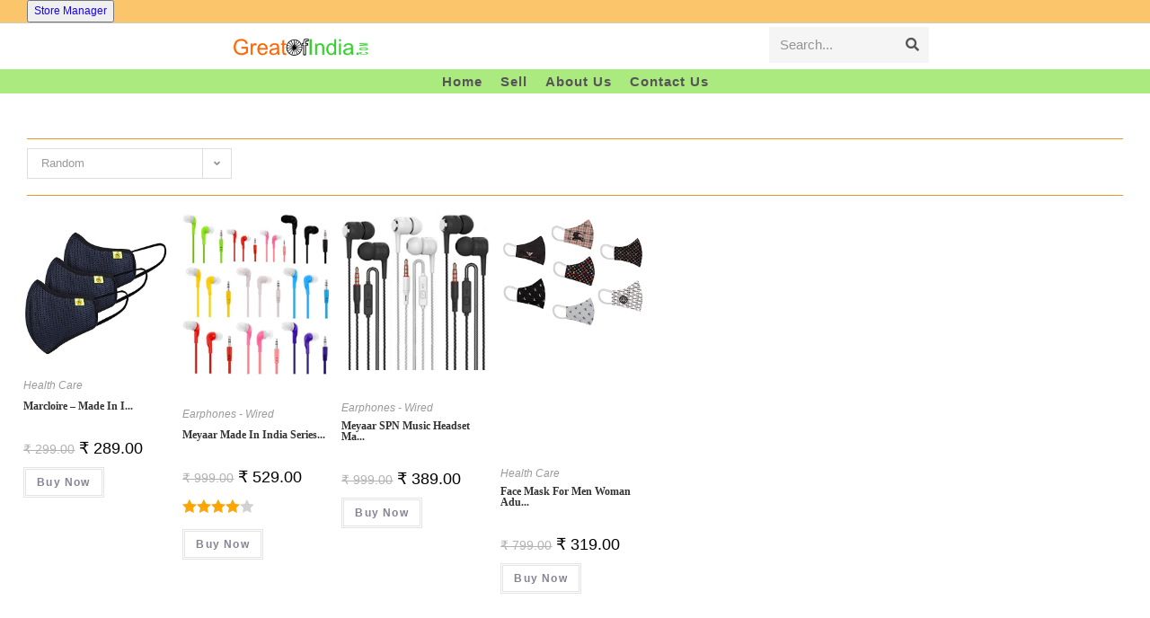

--- FILE ---
content_type: text/html; charset=UTF-8
request_url: https://greatofindia.com/product-tag/adult/
body_size: 32634
content:
<!DOCTYPE html>
<html class="html" lang="en-US">
<head>
	<meta charset="UTF-8">
	<link rel="profile" href="https://gmpg.org/xfn/11">

	<!-- Manifest added by SuperPWA - Progressive Web Apps Plugin For WordPress -->
<link rel="manifest" href="/superpwa-manifest.json">
<meta name="theme-color" content="#D5E0EB">
<meta name="mobile-web-app-capable" content="yes">
<meta name="apple-touch-fullscreen" content="yes">
<meta name="apple-mobile-web-app-title" content="Great of India">
<meta name="application-name" content="Great of India">
<meta name="apple-mobile-web-app-capable" content="yes">
<meta name="apple-mobile-web-app-status-bar-style" content="default">
<link rel="apple-touch-icon"  href="https://greatofindia.com/wp-content/uploads/2021/09/cropped-GOI-MIIP.png">
<link rel="apple-touch-icon" sizes="192x192" href="https://greatofindia.com/wp-content/uploads/2021/09/cropped-GOI-MIIP.png">
<!-- / SuperPWA.com -->
<style>
#wpadminbar #wp-admin-bar-wccp_free_top_button .ab-icon:before {
	content: "\f160";
	color: #02CA02;
	top: 3px;
}
#wpadminbar #wp-admin-bar-wccp_free_top_button .ab-icon {
	transform: rotate(45deg);
}
</style>
<meta name='robots' content='index, follow, max-image-preview:large, max-snippet:-1, max-video-preview:-1' />
<meta name="viewport" content="width=device-width, initial-scale=1">
	<!-- This site is optimized with the Yoast SEO plugin v26.7 - https://yoast.com/wordpress/plugins/seo/ -->
	<title>Adult Archives - GreatofIndia.com</title>
	<link rel="canonical" href="https://greatofindia.com/product-tag/adult/" />
	<meta property="og:locale" content="en_US" />
	<meta property="og:type" content="article" />
	<meta property="og:title" content="Adult Archives - GreatofIndia.com" />
	<meta property="og:url" content="https://greatofindia.com/product-tag/adult/" />
	<meta property="og:site_name" content="GreatofIndia.com" />
	<meta property="og:image" content="https://greatofindia.com/wp-content/uploads/2021/09/GOI-MIIP.png" />
	<meta property="og:image:width" content="512" />
	<meta property="og:image:height" content="512" />
	<meta property="og:image:type" content="image/png" />
	<meta name="twitter:card" content="summary_large_image" />
	<meta name="twitter:site" content="@GreatOfIndia" />
	<script type="application/ld+json" class="yoast-schema-graph">{"@context":"https://schema.org","@graph":[{"@type":"CollectionPage","@id":"https://greatofindia.com/product-tag/adult/","url":"https://greatofindia.com/product-tag/adult/","name":"Adult Archives - GreatofIndia.com","isPartOf":{"@id":"https://greatofindia.com/#website"},"primaryImageOfPage":{"@id":"https://greatofindia.com/product-tag/adult/#primaryimage"},"image":{"@id":"https://greatofindia.com/product-tag/adult/#primaryimage"},"thumbnailUrl":"https://greatofindia.com/wp-content/uploads/2021/05/51UYmPXTESL.jpg","breadcrumb":{"@id":"https://greatofindia.com/product-tag/adult/#breadcrumb"},"inLanguage":"en-US"},{"@type":"ImageObject","inLanguage":"en-US","@id":"https://greatofindia.com/product-tag/adult/#primaryimage","url":"https://greatofindia.com/wp-content/uploads/2021/05/51UYmPXTESL.jpg","contentUrl":"https://greatofindia.com/wp-content/uploads/2021/05/51UYmPXTESL.jpg","width":500,"height":500},{"@type":"BreadcrumbList","@id":"https://greatofindia.com/product-tag/adult/#breadcrumb","itemListElement":[{"@type":"ListItem","position":1,"name":"Home","item":"https://greatofindia.com/"},{"@type":"ListItem","position":2,"name":"Adult"}]},{"@type":"WebSite","@id":"https://greatofindia.com/#website","url":"https://greatofindia.com/","name":"GreatofIndia.com","description":"Made in India products website | Indian Business Revolution - we promote Indian Brands, Indian Products and Indian Businesses | Make in India vs Made in India vs Great of India","publisher":{"@id":"https://greatofindia.com/#organization"},"potentialAction":[{"@type":"SearchAction","target":{"@type":"EntryPoint","urlTemplate":"https://greatofindia.com/?s={search_term_string}"},"query-input":{"@type":"PropertyValueSpecification","valueRequired":true,"valueName":"search_term_string"}}],"inLanguage":"en-US"},{"@type":"Organization","@id":"https://greatofindia.com/#organization","name":"Great of India","url":"https://greatofindia.com/","logo":{"@type":"ImageObject","inLanguage":"en-US","@id":"https://greatofindia.com/#/schema/logo/image/","url":"https://i0.wp.com/greatofindia.com/wp-content/uploads/2021/09/cropped-GOI-MIIP.png?fit=512%2C512&ssl=1","contentUrl":"https://i0.wp.com/greatofindia.com/wp-content/uploads/2021/09/cropped-GOI-MIIP.png?fit=512%2C512&ssl=1","width":512,"height":512,"caption":"Great of India"},"image":{"@id":"https://greatofindia.com/#/schema/logo/image/"},"sameAs":["https://www.facebook.com/GreatOfIndia","https://x.com/GreatOfIndia","https://instagram.com/greatofindiaofficial"]}]}</script>
	<!-- / Yoast SEO plugin. -->


<link rel='dns-prefetch' href='//www.googletagmanager.com' />
<link rel='dns-prefetch' href='//fonts.googleapis.com' />
<link rel='dns-prefetch' href='//pagead2.googlesyndication.com' />
<link rel="alternate" type="application/rss+xml" title="GreatofIndia.com &raquo; Feed" href="https://greatofindia.com/feed/" />
<link rel="alternate" type="application/rss+xml" title="GreatofIndia.com &raquo; Comments Feed" href="https://greatofindia.com/comments/feed/" />
<link rel="alternate" type="application/rss+xml" title="GreatofIndia.com &raquo; Adult Tag Feed" href="https://greatofindia.com/product-tag/adult/feed/" />
<style id='wp-img-auto-sizes-contain-inline-css'>
img:is([sizes=auto i],[sizes^="auto," i]){contain-intrinsic-size:3000px 1500px}
/*# sourceURL=wp-img-auto-sizes-contain-inline-css */
</style>
<link rel='stylesheet' id='dashicons-css' href='https://greatofindia.com/wp-includes/css/dashicons.min.css?ver=6.9' media='all' />
<link rel='stylesheet' id='genericons-css' href='https://greatofindia.com/wp-content/plugins/ocean-extra/includes/menu-icons/includes/library/icon-selector/css/types/genericons.min.css?ver=3.4' media='all' />
<style id='wp-emoji-styles-inline-css'>

	img.wp-smiley, img.emoji {
		display: inline !important;
		border: none !important;
		box-shadow: none !important;
		height: 1em !important;
		width: 1em !important;
		margin: 0 0.07em !important;
		vertical-align: -0.1em !important;
		background: none !important;
		padding: 0 !important;
	}
/*# sourceURL=wp-emoji-styles-inline-css */
</style>
<style id='wp-block-library-inline-css'>
:root{--wp-block-synced-color:#7a00df;--wp-block-synced-color--rgb:122,0,223;--wp-bound-block-color:var(--wp-block-synced-color);--wp-editor-canvas-background:#ddd;--wp-admin-theme-color:#007cba;--wp-admin-theme-color--rgb:0,124,186;--wp-admin-theme-color-darker-10:#006ba1;--wp-admin-theme-color-darker-10--rgb:0,107,160.5;--wp-admin-theme-color-darker-20:#005a87;--wp-admin-theme-color-darker-20--rgb:0,90,135;--wp-admin-border-width-focus:2px}@media (min-resolution:192dpi){:root{--wp-admin-border-width-focus:1.5px}}.wp-element-button{cursor:pointer}:root .has-very-light-gray-background-color{background-color:#eee}:root .has-very-dark-gray-background-color{background-color:#313131}:root .has-very-light-gray-color{color:#eee}:root .has-very-dark-gray-color{color:#313131}:root .has-vivid-green-cyan-to-vivid-cyan-blue-gradient-background{background:linear-gradient(135deg,#00d084,#0693e3)}:root .has-purple-crush-gradient-background{background:linear-gradient(135deg,#34e2e4,#4721fb 50%,#ab1dfe)}:root .has-hazy-dawn-gradient-background{background:linear-gradient(135deg,#faaca8,#dad0ec)}:root .has-subdued-olive-gradient-background{background:linear-gradient(135deg,#fafae1,#67a671)}:root .has-atomic-cream-gradient-background{background:linear-gradient(135deg,#fdd79a,#004a59)}:root .has-nightshade-gradient-background{background:linear-gradient(135deg,#330968,#31cdcf)}:root .has-midnight-gradient-background{background:linear-gradient(135deg,#020381,#2874fc)}:root{--wp--preset--font-size--normal:16px;--wp--preset--font-size--huge:42px}.has-regular-font-size{font-size:1em}.has-larger-font-size{font-size:2.625em}.has-normal-font-size{font-size:var(--wp--preset--font-size--normal)}.has-huge-font-size{font-size:var(--wp--preset--font-size--huge)}.has-text-align-center{text-align:center}.has-text-align-left{text-align:left}.has-text-align-right{text-align:right}.has-fit-text{white-space:nowrap!important}#end-resizable-editor-section{display:none}.aligncenter{clear:both}.items-justified-left{justify-content:flex-start}.items-justified-center{justify-content:center}.items-justified-right{justify-content:flex-end}.items-justified-space-between{justify-content:space-between}.screen-reader-text{border:0;clip-path:inset(50%);height:1px;margin:-1px;overflow:hidden;padding:0;position:absolute;width:1px;word-wrap:normal!important}.screen-reader-text:focus{background-color:#ddd;clip-path:none;color:#444;display:block;font-size:1em;height:auto;left:5px;line-height:normal;padding:15px 23px 14px;text-decoration:none;top:5px;width:auto;z-index:100000}html :where(.has-border-color){border-style:solid}html :where([style*=border-top-color]){border-top-style:solid}html :where([style*=border-right-color]){border-right-style:solid}html :where([style*=border-bottom-color]){border-bottom-style:solid}html :where([style*=border-left-color]){border-left-style:solid}html :where([style*=border-width]){border-style:solid}html :where([style*=border-top-width]){border-top-style:solid}html :where([style*=border-right-width]){border-right-style:solid}html :where([style*=border-bottom-width]){border-bottom-style:solid}html :where([style*=border-left-width]){border-left-style:solid}html :where(img[class*=wp-image-]){height:auto;max-width:100%}:where(figure){margin:0 0 1em}html :where(.is-position-sticky){--wp-admin--admin-bar--position-offset:var(--wp-admin--admin-bar--height,0px)}@media screen and (max-width:600px){html :where(.is-position-sticky){--wp-admin--admin-bar--position-offset:0px}}

/*# sourceURL=wp-block-library-inline-css */
</style><link rel='stylesheet' id='wc-blocks-style-css' href='https://greatofindia.com/wp-content/plugins/woocommerce/assets/client/blocks/wc-blocks.css?ver=wc-10.4.3' media='all' />
<style id='global-styles-inline-css'>
:root{--wp--preset--aspect-ratio--square: 1;--wp--preset--aspect-ratio--4-3: 4/3;--wp--preset--aspect-ratio--3-4: 3/4;--wp--preset--aspect-ratio--3-2: 3/2;--wp--preset--aspect-ratio--2-3: 2/3;--wp--preset--aspect-ratio--16-9: 16/9;--wp--preset--aspect-ratio--9-16: 9/16;--wp--preset--color--black: #000000;--wp--preset--color--cyan-bluish-gray: #abb8c3;--wp--preset--color--white: #ffffff;--wp--preset--color--pale-pink: #f78da7;--wp--preset--color--vivid-red: #cf2e2e;--wp--preset--color--luminous-vivid-orange: #ff6900;--wp--preset--color--luminous-vivid-amber: #fcb900;--wp--preset--color--light-green-cyan: #7bdcb5;--wp--preset--color--vivid-green-cyan: #00d084;--wp--preset--color--pale-cyan-blue: #8ed1fc;--wp--preset--color--vivid-cyan-blue: #0693e3;--wp--preset--color--vivid-purple: #9b51e0;--wp--preset--gradient--vivid-cyan-blue-to-vivid-purple: linear-gradient(135deg,rgb(6,147,227) 0%,rgb(155,81,224) 100%);--wp--preset--gradient--light-green-cyan-to-vivid-green-cyan: linear-gradient(135deg,rgb(122,220,180) 0%,rgb(0,208,130) 100%);--wp--preset--gradient--luminous-vivid-amber-to-luminous-vivid-orange: linear-gradient(135deg,rgb(252,185,0) 0%,rgb(255,105,0) 100%);--wp--preset--gradient--luminous-vivid-orange-to-vivid-red: linear-gradient(135deg,rgb(255,105,0) 0%,rgb(207,46,46) 100%);--wp--preset--gradient--very-light-gray-to-cyan-bluish-gray: linear-gradient(135deg,rgb(238,238,238) 0%,rgb(169,184,195) 100%);--wp--preset--gradient--cool-to-warm-spectrum: linear-gradient(135deg,rgb(74,234,220) 0%,rgb(151,120,209) 20%,rgb(207,42,186) 40%,rgb(238,44,130) 60%,rgb(251,105,98) 80%,rgb(254,248,76) 100%);--wp--preset--gradient--blush-light-purple: linear-gradient(135deg,rgb(255,206,236) 0%,rgb(152,150,240) 100%);--wp--preset--gradient--blush-bordeaux: linear-gradient(135deg,rgb(254,205,165) 0%,rgb(254,45,45) 50%,rgb(107,0,62) 100%);--wp--preset--gradient--luminous-dusk: linear-gradient(135deg,rgb(255,203,112) 0%,rgb(199,81,192) 50%,rgb(65,88,208) 100%);--wp--preset--gradient--pale-ocean: linear-gradient(135deg,rgb(255,245,203) 0%,rgb(182,227,212) 50%,rgb(51,167,181) 100%);--wp--preset--gradient--electric-grass: linear-gradient(135deg,rgb(202,248,128) 0%,rgb(113,206,126) 100%);--wp--preset--gradient--midnight: linear-gradient(135deg,rgb(2,3,129) 0%,rgb(40,116,252) 100%);--wp--preset--font-size--small: 13px;--wp--preset--font-size--medium: 20px;--wp--preset--font-size--large: 36px;--wp--preset--font-size--x-large: 42px;--wp--preset--spacing--20: 0.44rem;--wp--preset--spacing--30: 0.67rem;--wp--preset--spacing--40: 1rem;--wp--preset--spacing--50: 1.5rem;--wp--preset--spacing--60: 2.25rem;--wp--preset--spacing--70: 3.38rem;--wp--preset--spacing--80: 5.06rem;--wp--preset--shadow--natural: 6px 6px 9px rgba(0, 0, 0, 0.2);--wp--preset--shadow--deep: 12px 12px 50px rgba(0, 0, 0, 0.4);--wp--preset--shadow--sharp: 6px 6px 0px rgba(0, 0, 0, 0.2);--wp--preset--shadow--outlined: 6px 6px 0px -3px rgb(255, 255, 255), 6px 6px rgb(0, 0, 0);--wp--preset--shadow--crisp: 6px 6px 0px rgb(0, 0, 0);}:where(.is-layout-flex){gap: 0.5em;}:where(.is-layout-grid){gap: 0.5em;}body .is-layout-flex{display: flex;}.is-layout-flex{flex-wrap: wrap;align-items: center;}.is-layout-flex > :is(*, div){margin: 0;}body .is-layout-grid{display: grid;}.is-layout-grid > :is(*, div){margin: 0;}:where(.wp-block-columns.is-layout-flex){gap: 2em;}:where(.wp-block-columns.is-layout-grid){gap: 2em;}:where(.wp-block-post-template.is-layout-flex){gap: 1.25em;}:where(.wp-block-post-template.is-layout-grid){gap: 1.25em;}.has-black-color{color: var(--wp--preset--color--black) !important;}.has-cyan-bluish-gray-color{color: var(--wp--preset--color--cyan-bluish-gray) !important;}.has-white-color{color: var(--wp--preset--color--white) !important;}.has-pale-pink-color{color: var(--wp--preset--color--pale-pink) !important;}.has-vivid-red-color{color: var(--wp--preset--color--vivid-red) !important;}.has-luminous-vivid-orange-color{color: var(--wp--preset--color--luminous-vivid-orange) !important;}.has-luminous-vivid-amber-color{color: var(--wp--preset--color--luminous-vivid-amber) !important;}.has-light-green-cyan-color{color: var(--wp--preset--color--light-green-cyan) !important;}.has-vivid-green-cyan-color{color: var(--wp--preset--color--vivid-green-cyan) !important;}.has-pale-cyan-blue-color{color: var(--wp--preset--color--pale-cyan-blue) !important;}.has-vivid-cyan-blue-color{color: var(--wp--preset--color--vivid-cyan-blue) !important;}.has-vivid-purple-color{color: var(--wp--preset--color--vivid-purple) !important;}.has-black-background-color{background-color: var(--wp--preset--color--black) !important;}.has-cyan-bluish-gray-background-color{background-color: var(--wp--preset--color--cyan-bluish-gray) !important;}.has-white-background-color{background-color: var(--wp--preset--color--white) !important;}.has-pale-pink-background-color{background-color: var(--wp--preset--color--pale-pink) !important;}.has-vivid-red-background-color{background-color: var(--wp--preset--color--vivid-red) !important;}.has-luminous-vivid-orange-background-color{background-color: var(--wp--preset--color--luminous-vivid-orange) !important;}.has-luminous-vivid-amber-background-color{background-color: var(--wp--preset--color--luminous-vivid-amber) !important;}.has-light-green-cyan-background-color{background-color: var(--wp--preset--color--light-green-cyan) !important;}.has-vivid-green-cyan-background-color{background-color: var(--wp--preset--color--vivid-green-cyan) !important;}.has-pale-cyan-blue-background-color{background-color: var(--wp--preset--color--pale-cyan-blue) !important;}.has-vivid-cyan-blue-background-color{background-color: var(--wp--preset--color--vivid-cyan-blue) !important;}.has-vivid-purple-background-color{background-color: var(--wp--preset--color--vivid-purple) !important;}.has-black-border-color{border-color: var(--wp--preset--color--black) !important;}.has-cyan-bluish-gray-border-color{border-color: var(--wp--preset--color--cyan-bluish-gray) !important;}.has-white-border-color{border-color: var(--wp--preset--color--white) !important;}.has-pale-pink-border-color{border-color: var(--wp--preset--color--pale-pink) !important;}.has-vivid-red-border-color{border-color: var(--wp--preset--color--vivid-red) !important;}.has-luminous-vivid-orange-border-color{border-color: var(--wp--preset--color--luminous-vivid-orange) !important;}.has-luminous-vivid-amber-border-color{border-color: var(--wp--preset--color--luminous-vivid-amber) !important;}.has-light-green-cyan-border-color{border-color: var(--wp--preset--color--light-green-cyan) !important;}.has-vivid-green-cyan-border-color{border-color: var(--wp--preset--color--vivid-green-cyan) !important;}.has-pale-cyan-blue-border-color{border-color: var(--wp--preset--color--pale-cyan-blue) !important;}.has-vivid-cyan-blue-border-color{border-color: var(--wp--preset--color--vivid-cyan-blue) !important;}.has-vivid-purple-border-color{border-color: var(--wp--preset--color--vivid-purple) !important;}.has-vivid-cyan-blue-to-vivid-purple-gradient-background{background: var(--wp--preset--gradient--vivid-cyan-blue-to-vivid-purple) !important;}.has-light-green-cyan-to-vivid-green-cyan-gradient-background{background: var(--wp--preset--gradient--light-green-cyan-to-vivid-green-cyan) !important;}.has-luminous-vivid-amber-to-luminous-vivid-orange-gradient-background{background: var(--wp--preset--gradient--luminous-vivid-amber-to-luminous-vivid-orange) !important;}.has-luminous-vivid-orange-to-vivid-red-gradient-background{background: var(--wp--preset--gradient--luminous-vivid-orange-to-vivid-red) !important;}.has-very-light-gray-to-cyan-bluish-gray-gradient-background{background: var(--wp--preset--gradient--very-light-gray-to-cyan-bluish-gray) !important;}.has-cool-to-warm-spectrum-gradient-background{background: var(--wp--preset--gradient--cool-to-warm-spectrum) !important;}.has-blush-light-purple-gradient-background{background: var(--wp--preset--gradient--blush-light-purple) !important;}.has-blush-bordeaux-gradient-background{background: var(--wp--preset--gradient--blush-bordeaux) !important;}.has-luminous-dusk-gradient-background{background: var(--wp--preset--gradient--luminous-dusk) !important;}.has-pale-ocean-gradient-background{background: var(--wp--preset--gradient--pale-ocean) !important;}.has-electric-grass-gradient-background{background: var(--wp--preset--gradient--electric-grass) !important;}.has-midnight-gradient-background{background: var(--wp--preset--gradient--midnight) !important;}.has-small-font-size{font-size: var(--wp--preset--font-size--small) !important;}.has-medium-font-size{font-size: var(--wp--preset--font-size--medium) !important;}.has-large-font-size{font-size: var(--wp--preset--font-size--large) !important;}.has-x-large-font-size{font-size: var(--wp--preset--font-size--x-large) !important;}
/*# sourceURL=global-styles-inline-css */
</style>

<style id='classic-theme-styles-inline-css'>
/*! This file is auto-generated */
.wp-block-button__link{color:#fff;background-color:#32373c;border-radius:9999px;box-shadow:none;text-decoration:none;padding:calc(.667em + 2px) calc(1.333em + 2px);font-size:1.125em}.wp-block-file__button{background:#32373c;color:#fff;text-decoration:none}
/*# sourceURL=/wp-includes/css/classic-themes.min.css */
</style>
<link rel='stylesheet' id='contact-form-7-css' href='https://greatofindia.com/wp-content/plugins/contact-form-7/includes/css/styles.css?ver=6.1.4' media='all' />
<link rel='stylesheet' id='owp-preloader-css' href='https://greatofindia.com/wp-content/plugins/ocean-extra/includes/preloader/assets/css/preloader.min.css?ver=2.5.2' media='all' />
<style id='woocommerce-inline-inline-css'>
.woocommerce form .form-row .required { visibility: visible; }
/*# sourceURL=woocommerce-inline-inline-css */
</style>
<link rel='stylesheet' id='oceanwp-woo-mini-cart-css' href='https://greatofindia.com/wp-content/themes/oceanwp/assets/css/woo/woo-mini-cart.min.css?ver=6.9' media='all' />
<link rel='stylesheet' id='font-awesome-css' href='https://greatofindia.com/wp-content/themes/oceanwp/assets/fonts/fontawesome/css/all.min.css?ver=6.4.2' media='all' />
<link rel='stylesheet' id='simple-line-icons-css' href='https://greatofindia.com/wp-content/themes/oceanwp/assets/css/third/simple-line-icons.min.css?ver=2.4.0' media='all' />
<link rel='stylesheet' id='oceanwp-style-css' href='https://greatofindia.com/wp-content/themes/oceanwp/assets/css/style.min.css?ver=3.5.5' media='all' />
<link rel='stylesheet' id='oceanwp-hamburgers-css' href='https://greatofindia.com/wp-content/themes/oceanwp/assets/css/third/hamburgers/hamburgers.min.css?ver=3.5.5' media='all' />
<link rel='stylesheet' id='oceanwp-collapse-r-css' href='https://greatofindia.com/wp-content/themes/oceanwp/assets/css/third/hamburgers/types/collapse-r.css?ver=3.5.5' media='all' />
<link rel='stylesheet' id='wpforo-widgets-css' href='https://greatofindia.com/wp-content/plugins/wpforo/themes/2022/widgets.css?ver=2.4.13' media='all' />
<link rel='stylesheet' id='oceanwp-google-font-yrsa-css' href='//fonts.googleapis.com/css?family=Yrsa%3A100%2C200%2C300%2C400%2C500%2C600%2C700%2C800%2C900%2C100i%2C200i%2C300i%2C400i%2C500i%2C600i%2C700i%2C800i%2C900i&#038;subset=latin&#038;display=swap&#038;ver=6.9' media='all' />
<link rel='stylesheet' id='wcfm_login_css-css' href='https://greatofindia.com/wp-content/plugins/wc-frontend-manager/includes/libs/login-popup/wcfm-login.css?ver=6.7.24' media='all' />
<link rel='stylesheet' id='wcfm_core_css-css' href='https://greatofindia.com/wp-content/plugins/wc-frontend-manager/assets/css/min/wcfm-style-core.css?ver=6.7.24' media='all' />
<link rel='stylesheet' id='wcfmvm_custom_subscribe_button_css-css' href='https://greatofindia.com/wp-content/uploads/wcfm/wcfmvm-style-custom-subscribe-button-1707120464.css?ver=2.11.8' media='all' />
<link rel='stylesheet' id='jquery-ui-style-css' href='https://greatofindia.com/wp-content/plugins/woocommerce/assets/css/jquery-ui/jquery-ui.min.css?ver=10.4.3' media='all' />
<link rel='stylesheet' id='wcfm_fa_icon_css-css' href='https://greatofindia.com/wp-content/plugins/wc-frontend-manager/assets/fonts/font-awesome/css/wcfmicon.min.css?ver=6.7.24' media='all' />
<link rel='stylesheet' id='select2_css-css' href='https://greatofindia.com/wp-content/plugins/wc-frontend-manager/includes/libs/select2/select2.css?ver=6.7.24' media='all' />
<link rel='stylesheet' id='oceanwp-woocommerce-css' href='https://greatofindia.com/wp-content/themes/oceanwp/assets/css/woo/woocommerce.min.css?ver=6.9' media='all' />
<link rel='stylesheet' id='oceanwp-woo-star-font-css' href='https://greatofindia.com/wp-content/themes/oceanwp/assets/css/woo/woo-star-font.min.css?ver=6.9' media='all' />
<link rel='stylesheet' id='oceanwp-woo-quick-view-css' href='https://greatofindia.com/wp-content/themes/oceanwp/assets/css/woo/woo-quick-view.min.css?ver=6.9' media='all' />
<link rel='stylesheet' id='wpforo-dynamic-style-css' href='https://greatofindia.com/wp-content/uploads/wpforo/assets/colors.css?ver=2.4.13.a5584ad99baa1460b6084468f1b02934' media='all' />
<link rel='stylesheet' id='oe-widgets-style-css' href='https://greatofindia.com/wp-content/plugins/ocean-extra/assets/css/widgets.css?ver=6.9' media='all' />
<script type="text/template" id="tmpl-variation-template">
	<div class="woocommerce-variation-description">{{{ data.variation.variation_description }}}</div>
	<div class="woocommerce-variation-price">{{{ data.variation.price_html }}}</div>
	<div class="woocommerce-variation-availability">{{{ data.variation.availability_html }}}</div>
</script>
<script type="text/template" id="tmpl-unavailable-variation-template">
	<p role="alert">Sorry, this product is unavailable. Please choose a different combination.</p>
</script>
<script src="https://greatofindia.com/wp-includes/js/jquery/jquery.min.js?ver=3.7.1" id="jquery-core-js"></script>
<script src="https://greatofindia.com/wp-includes/js/jquery/jquery-migrate.min.js?ver=3.4.1" id="jquery-migrate-js"></script>
<script id="owp-preloader-js-extra">
var owpPreloader = {"nonce":"c216c15e81"};
//# sourceURL=owp-preloader-js-extra
</script>
<script src="https://greatofindia.com/wp-content/plugins/ocean-extra/includes/preloader/assets/js/preloader.min.js?ver=2.5.2" id="owp-preloader-js"></script>
<script src="https://greatofindia.com/wp-content/plugins/woocommerce/assets/js/jquery-blockui/jquery.blockUI.min.js?ver=2.7.0-wc.10.4.3" id="wc-jquery-blockui-js" defer data-wp-strategy="defer"></script>
<script src="https://greatofindia.com/wp-content/plugins/woocommerce/assets/js/js-cookie/js.cookie.min.js?ver=2.1.4-wc.10.4.3" id="wc-js-cookie-js" defer data-wp-strategy="defer"></script>
<script id="woocommerce-js-extra">
var woocommerce_params = {"ajax_url":"/wp-admin/admin-ajax.php","wc_ajax_url":"/?wc-ajax=%%endpoint%%","i18n_password_show":"Show password","i18n_password_hide":"Hide password"};
//# sourceURL=woocommerce-js-extra
</script>
<script src="https://greatofindia.com/wp-content/plugins/woocommerce/assets/js/frontend/woocommerce.min.js?ver=10.4.3" id="woocommerce-js" defer data-wp-strategy="defer"></script>

<!-- Google tag (gtag.js) snippet added by Site Kit -->
<!-- Google Analytics snippet added by Site Kit -->
<script src="https://www.googletagmanager.com/gtag/js?id=GT-PHWWHSD" id="google_gtagjs-js" async></script>
<script id="google_gtagjs-js-after">
window.dataLayer = window.dataLayer || [];function gtag(){dataLayer.push(arguments);}
gtag("set","linker",{"domains":["greatofindia.com"]});
gtag("js", new Date());
gtag("set", "developer_id.dZTNiMT", true);
gtag("config", "GT-PHWWHSD");
//# sourceURL=google_gtagjs-js-after
</script>
<script src="https://greatofindia.com/wp-includes/js/underscore.min.js?ver=1.13.7" id="underscore-js"></script>
<script id="wp-util-js-extra">
var _wpUtilSettings = {"ajax":{"url":"/wp-admin/admin-ajax.php"}};
//# sourceURL=wp-util-js-extra
</script>
<script src="https://greatofindia.com/wp-includes/js/wp-util.min.js?ver=6.9" id="wp-util-js"></script>
<script id="wc-add-to-cart-variation-js-extra">
var wc_add_to_cart_variation_params = {"wc_ajax_url":"/?wc-ajax=%%endpoint%%","i18n_no_matching_variations_text":"Sorry, no products matched your selection. Please choose a different combination.","i18n_make_a_selection_text":"Please select some product options before adding this product to your cart.","i18n_unavailable_text":"Sorry, this product is unavailable. Please choose a different combination.","i18n_reset_alert_text":"Your selection has been reset. Please select some product options before adding this product to your cart."};
//# sourceURL=wc-add-to-cart-variation-js-extra
</script>
<script src="https://greatofindia.com/wp-content/plugins/woocommerce/assets/js/frontend/add-to-cart-variation.min.js?ver=10.4.3" id="wc-add-to-cart-variation-js" defer data-wp-strategy="defer"></script>
<script src="https://greatofindia.com/wp-content/plugins/woocommerce/assets/js/flexslider/jquery.flexslider.min.js?ver=2.7.2-wc.10.4.3" id="wc-flexslider-js" defer data-wp-strategy="defer"></script>
<script id="wc-cart-fragments-js-extra">
var wc_cart_fragments_params = {"ajax_url":"/wp-admin/admin-ajax.php","wc_ajax_url":"/?wc-ajax=%%endpoint%%","cart_hash_key":"wc_cart_hash_e41d0bf778390cd4a7bbd7b69b287ff5","fragment_name":"wc_fragments_e41d0bf778390cd4a7bbd7b69b287ff5","request_timeout":"5000"};
//# sourceURL=wc-cart-fragments-js-extra
</script>
<script src="https://greatofindia.com/wp-content/plugins/woocommerce/assets/js/frontend/cart-fragments.min.js?ver=10.4.3" id="wc-cart-fragments-js" defer data-wp-strategy="defer"></script>
<link rel="https://api.w.org/" href="https://greatofindia.com/wp-json/" /><link rel="alternate" title="JSON" type="application/json" href="https://greatofindia.com/wp-json/wp/v2/product_tag/452" /><link rel="EditURI" type="application/rsd+xml" title="RSD" href="https://greatofindia.com/xmlrpc.php?rsd" />
<meta name="generator" content="WordPress 6.9" />
<meta name="generator" content="WooCommerce 10.4.3" />
<meta name="generator" content="Employee Spotlight v5.1.4 - https://emdplugins.com" />
<meta name="generator" content="Site Kit by Google 1.170.0" /><script id="wpcp_disable_Right_Click" type="text/javascript">
document.ondragstart = function() { return false;}
	function nocontext(e) {
	   return false;
	}
	document.oncontextmenu = nocontext;
</script>
<style>
.unselectable
{
-moz-user-select:none;
-webkit-user-select:none;
cursor: default;
}
html
{
-webkit-touch-callout: none;
-webkit-user-select: none;
-khtml-user-select: none;
-moz-user-select: none;
-ms-user-select: none;
user-select: none;
-webkit-tap-highlight-color: rgba(0,0,0,0);
}
</style>
<script id="wpcp_css_disable_selection" type="text/javascript">
var e = document.getElementsByTagName('body')[0];
if(e)
{
	e.setAttribute('unselectable',"on");
}
</script>
	<noscript><style>.woocommerce-product-gallery{ opacity: 1 !important; }</style></noscript>
	
<!-- Google AdSense meta tags added by Site Kit -->
<meta name="google-adsense-platform-account" content="ca-host-pub-2644536267352236">
<meta name="google-adsense-platform-domain" content="sitekit.withgoogle.com">
<!-- End Google AdSense meta tags added by Site Kit -->

<!-- Google Tag Manager snippet added by Site Kit -->
<script>
			( function( w, d, s, l, i ) {
				w[l] = w[l] || [];
				w[l].push( {'gtm.start': new Date().getTime(), event: 'gtm.js'} );
				var f = d.getElementsByTagName( s )[0],
					j = d.createElement( s ), dl = l != 'dataLayer' ? '&l=' + l : '';
				j.async = true;
				j.src = 'https://www.googletagmanager.com/gtm.js?id=' + i + dl;
				f.parentNode.insertBefore( j, f );
			} )( window, document, 'script', 'dataLayer', 'GTM-MFC35LC' );
			
</script>

<!-- End Google Tag Manager snippet added by Site Kit -->

<!-- Google AdSense snippet added by Site Kit -->
<script async src="https://pagead2.googlesyndication.com/pagead/js/adsbygoogle.js?client=ca-pub-6722972905116191&amp;host=ca-host-pub-2644536267352236" crossorigin="anonymous"></script>

<!-- End Google AdSense snippet added by Site Kit -->
<link rel="icon" href="https://greatofindia.com/wp-content/uploads/2021/09/cropped-GOI-MIIP-32x32.png" sizes="32x32" />
<link rel="icon" href="https://greatofindia.com/wp-content/uploads/2021/09/cropped-GOI-MIIP-192x192.png" sizes="192x192" />
<meta name="msapplication-TileImage" content="https://greatofindia.com/wp-content/uploads/2021/09/cropped-GOI-MIIP-270x270.png" />
		<style id="wp-custom-css">
			.m0{margin-top:0!important;margin-bottom:0!important}		</style>
				<div id="ocean-preloader">
									<div class="preloader-content">
				<div class="preloader-inner">
					
											<div class="preloader-image">
							<img src="https://greatofindia.com/wp-content/uploads/2024/02/COIN-150-150.gif" class="preloader-attachment" width="150" height="150" alt="" />						</div>
					
					
					
											<div class="preloader-after-content">
							Be Indian, Buy Indian - 
Sell Indian, Share Indian.						</div>
									</div>
			</div>
								</div>
		<!-- OceanWP CSS -->
<style type="text/css">
/* General CSS */.woocommerce-MyAccount-navigation ul li a:before,.woocommerce-checkout .woocommerce-info a,.woocommerce-checkout #payment ul.payment_methods .wc_payment_method>input[type=radio]:first-child:checked+label:before,.woocommerce-checkout #payment .payment_method_paypal .about_paypal,.woocommerce ul.products li.product li.category a:hover,.woocommerce ul.products li.product .button:hover,.woocommerce ul.products li.product .product-inner .added_to_cart:hover,.product_meta .posted_in a:hover,.product_meta .tagged_as a:hover,.woocommerce div.product .woocommerce-tabs ul.tabs li a:hover,.woocommerce div.product .woocommerce-tabs ul.tabs li.active a,.woocommerce .oceanwp-grid-list a.active,.woocommerce .oceanwp-grid-list a:hover,.woocommerce .oceanwp-off-canvas-filter:hover,.widget_shopping_cart ul.cart_list li .owp-grid-wrap .owp-grid a.remove:hover,.widget_product_categories li a:hover ~ .count,.widget_layered_nav li a:hover ~ .count,.woocommerce ul.products li.product:not(.product-category) .woo-entry-buttons li a:hover,a:hover,a.light:hover,.theme-heading .text::before,.theme-heading .text::after,#top-bar-content >a:hover,#top-bar-social li.oceanwp-email a:hover,#site-navigation-wrap .dropdown-menu >li >a:hover,#site-header.medium-header #medium-searchform button:hover,.oceanwp-mobile-menu-icon a:hover,.blog-entry.post .blog-entry-header .entry-title a:hover,.blog-entry.post .blog-entry-readmore a:hover,.blog-entry.thumbnail-entry .blog-entry-category a,ul.meta li a:hover,.dropcap,.single nav.post-navigation .nav-links .title,body .related-post-title a:hover,body #wp-calendar caption,body .contact-info-widget.default i,body .contact-info-widget.big-icons i,body .custom-links-widget .oceanwp-custom-links li a:hover,body .custom-links-widget .oceanwp-custom-links li a:hover:before,body .posts-thumbnails-widget li a:hover,body .social-widget li.oceanwp-email a:hover,.comment-author .comment-meta .comment-reply-link,#respond #cancel-comment-reply-link:hover,#footer-widgets .footer-box a:hover,#footer-bottom a:hover,#footer-bottom #footer-bottom-menu a:hover,.sidr a:hover,.sidr-class-dropdown-toggle:hover,.sidr-class-menu-item-has-children.active >a,.sidr-class-menu-item-has-children.active >a >.sidr-class-dropdown-toggle,input[type=checkbox]:checked:before{color:#59d600}.woocommerce .oceanwp-grid-list a.active .owp-icon use,.woocommerce .oceanwp-grid-list a:hover .owp-icon use,.single nav.post-navigation .nav-links .title .owp-icon use,.blog-entry.post .blog-entry-readmore a:hover .owp-icon use,body .contact-info-widget.default .owp-icon use,body .contact-info-widget.big-icons .owp-icon use{stroke:#59d600}.woocommerce div.product div.images .open-image,.wcmenucart-details.count,.woocommerce-message a,.woocommerce-error a,.woocommerce-info a,.woocommerce .widget_price_filter .ui-slider .ui-slider-handle,.woocommerce .widget_price_filter .ui-slider .ui-slider-range,.owp-product-nav li a.owp-nav-link:hover,.woocommerce div.product.owp-tabs-layout-vertical .woocommerce-tabs ul.tabs li a:after,.woocommerce .widget_product_categories li.current-cat >a ~ .count,.woocommerce .widget_product_categories li.current-cat >a:before,.woocommerce .widget_layered_nav li.chosen a ~ .count,.woocommerce .widget_layered_nav li.chosen a:before,#owp-checkout-timeline .active .timeline-wrapper,.bag-style:hover .wcmenucart-cart-icon .wcmenucart-count,.show-cart .wcmenucart-cart-icon .wcmenucart-count,.woocommerce ul.products li.product:not(.product-category) .image-wrap .button,input[type="button"],input[type="reset"],input[type="submit"],button[type="submit"],.button,#site-navigation-wrap .dropdown-menu >li.btn >a >span,.thumbnail:hover i,.post-quote-content,.omw-modal .omw-close-modal,body .contact-info-widget.big-icons li:hover i,body div.wpforms-container-full .wpforms-form input[type=submit],body div.wpforms-container-full .wpforms-form button[type=submit],body div.wpforms-container-full .wpforms-form .wpforms-page-button{background-color:#59d600}.thumbnail:hover .link-post-svg-icon{background-color:#59d600}body .contact-info-widget.big-icons li:hover .owp-icon{background-color:#59d600}.current-shop-items-dropdown{border-top-color:#59d600}.woocommerce div.product .woocommerce-tabs ul.tabs li.active a{border-bottom-color:#59d600}.wcmenucart-details.count:before{border-color:#59d600}.woocommerce ul.products li.product .button:hover{border-color:#59d600}.woocommerce ul.products li.product .product-inner .added_to_cart:hover{border-color:#59d600}.woocommerce div.product .woocommerce-tabs ul.tabs li.active a{border-color:#59d600}.woocommerce .oceanwp-grid-list a.active{border-color:#59d600}.woocommerce .oceanwp-grid-list a:hover{border-color:#59d600}.woocommerce .oceanwp-off-canvas-filter:hover{border-color:#59d600}.owp-product-nav li a.owp-nav-link:hover{border-color:#59d600}.widget_shopping_cart_content .buttons .button:first-child:hover{border-color:#59d600}.widget_shopping_cart ul.cart_list li .owp-grid-wrap .owp-grid a.remove:hover{border-color:#59d600}.widget_product_categories li a:hover ~ .count{border-color:#59d600}.woocommerce .widget_product_categories li.current-cat >a ~ .count{border-color:#59d600}.woocommerce .widget_product_categories li.current-cat >a:before{border-color:#59d600}.widget_layered_nav li a:hover ~ .count{border-color:#59d600}.woocommerce .widget_layered_nav li.chosen a ~ .count{border-color:#59d600}.woocommerce .widget_layered_nav li.chosen a:before{border-color:#59d600}#owp-checkout-timeline.arrow .active .timeline-wrapper:before{border-top-color:#59d600;border-bottom-color:#59d600}#owp-checkout-timeline.arrow .active .timeline-wrapper:after{border-left-color:#59d600;border-right-color:#59d600}.bag-style:hover .wcmenucart-cart-icon .wcmenucart-count{border-color:#59d600}.bag-style:hover .wcmenucart-cart-icon .wcmenucart-count:after{border-color:#59d600}.show-cart .wcmenucart-cart-icon .wcmenucart-count{border-color:#59d600}.show-cart .wcmenucart-cart-icon .wcmenucart-count:after{border-color:#59d600}.woocommerce ul.products li.product:not(.product-category) .woo-product-gallery .active a{border-color:#59d600}.woocommerce ul.products li.product:not(.product-category) .woo-product-gallery a:hover{border-color:#59d600}.widget-title{border-color:#59d600}blockquote{border-color:#59d600}#searchform-dropdown{border-color:#59d600}.dropdown-menu .sub-menu{border-color:#59d600}.blog-entry.large-entry .blog-entry-readmore a:hover{border-color:#59d600}.oceanwp-newsletter-form-wrap input[type="email"]:focus{border-color:#59d600}.social-widget li.oceanwp-email a:hover{border-color:#59d600}#respond #cancel-comment-reply-link:hover{border-color:#59d600}body .contact-info-widget.big-icons li:hover i{border-color:#59d600}#footer-widgets .oceanwp-newsletter-form-wrap input[type="email"]:focus{border-color:#59d600}blockquote,.wp-block-quote{border-left-color:#59d600}body .contact-info-widget.big-icons li:hover .owp-icon{border-color:#59d600}.woocommerce table.shop_table,.woocommerce table.shop_table td,.woocommerce-cart .cart-collaterals .cart_totals tr td,.woocommerce-cart .cart-collaterals .cart_totals tr th,.woocommerce table.shop_table tth,.woocommerce table.shop_table tfoot td,.woocommerce table.shop_table tfoot th,.woocommerce .order_details,.woocommerce .shop_table.order_details tfoot th,.woocommerce .shop_table.customer_details th,.woocommerce .cart-collaterals .cross-sells,.woocommerce-page .cart-collaterals .cross-sells,.woocommerce .cart-collaterals .cart_totals,.woocommerce-page .cart-collaterals .cart_totals,.woocommerce .cart-collaterals h2,.woocommerce .cart-collaterals h2,.woocommerce .cart-collaterals h2,.woocommerce-cart .cart-collaterals .cart_totals .order-total th,.woocommerce-cart .cart-collaterals .cart_totals .order-total td,.woocommerce ul.order_details,.woocommerce .shop_table.order_details tfoot th,.woocommerce .shop_table.customer_details th,.woocommerce .woocommerce-checkout #customer_details h3,.woocommerce .woocommerce-checkout h3#order_review_heading,.woocommerce-checkout #payment ul.payment_methods,.woocommerce-checkout form.login,.woocommerce-checkout form.checkout_coupon,.woocommerce-checkout-review-order-table tfoot th,.woocommerce-checkout #payment,.woocommerce ul.order_details,.woocommerce #customer_login >div,.woocommerce .col-1.address,.woocommerce .col-2.address,.woocommerce-checkout .woocommerce-info,.woocommerce div.product form.cart,.product_meta,.woocommerce div.product .woocommerce-tabs ul.tabs,.woocommerce #reviews #comments ol.commentlist li .comment_container,p.stars span a,.woocommerce ul.product_list_widget li,.woocommerce .widget_shopping_cart .cart_list li,.woocommerce.widget_shopping_cart .cart_list li,.woocommerce ul.product_list_widget li:first-child,.woocommerce .widget_shopping_cart .cart_list li:first-child,.woocommerce.widget_shopping_cart .cart_list li:first-child,.widget_product_categories li a,.woocommerce .oceanwp-toolbar,.woocommerce .products.list .product,table th,table td,hr,.content-area,body.content-left-sidebar #content-wrap .content-area,.content-left-sidebar .content-area,#top-bar-wrap,#site-header,#site-header.top-header #search-toggle,.dropdown-menu ul li,.centered-minimal-page-header,.blog-entry.post,.blog-entry.grid-entry .blog-entry-inner,.blog-entry.thumbnail-entry .blog-entry-bottom,.single-post .entry-title,.single .entry-share-wrap .entry-share,.single .entry-share,.single .entry-share ul li a,.single nav.post-navigation,.single nav.post-navigation .nav-links .nav-previous,#author-bio,#author-bio .author-bio-avatar,#author-bio .author-bio-social li a,#related-posts,#comments,.comment-body,#respond #cancel-comment-reply-link,#blog-entries .type-page,.page-numbers a,.page-numbers span:not(.elementor-screen-only),.page-links span,body #wp-calendar caption,body #wp-calendar th,body #wp-calendar tbody,body .contact-info-widget.default i,body .contact-info-widget.big-icons i,body .posts-thumbnails-widget li,body .tagcloud a{border-color:#ed9728}body .contact-info-widget.big-icons .owp-icon,body .contact-info-widget.default .owp-icon{border-color:#ed9728}a{color:#000000}a .owp-icon use{stroke:#000000}.page-header,.has-transparent-header .page-header{padding:30px 0 30px 0}.site-breadcrumbs a,.background-image-page-header .site-breadcrumbs a{color:#fff875}.site-breadcrumbs a .owp-icon use,.background-image-page-header .site-breadcrumbs a .owp-icon use{stroke:#fff875}#blog-entries ul.meta li i{color:#ed9728}#blog-entries ul.meta li .owp-icon use{stroke:#ed9728}.single-post ul.meta li i{color:#ed9728}.single-post ul.meta li .owp-icon use{stroke:#ed9728}/* Header CSS */#site-header.medium-header .top-header-wrap{padding:4px 0 7px 0}#site-header.medium-header #site-navigation-wrap .dropdown-menu >li >a,#site-header.medium-header .oceanwp-mobile-menu-icon a{line-height:25px}#site-header.medium-header #site-navigation-wrap .dropdown-menu >li >a{padding:0 10px 0 10px}#site-header.medium-header #site-navigation-wrap,#site-header.medium-header .oceanwp-mobile-menu-icon,.is-sticky #site-header.medium-header.is-transparent #site-navigation-wrap,.is-sticky #site-header.medium-header.is-transparent .oceanwp-mobile-menu-icon,#site-header.medium-header.is-transparent .is-sticky #site-navigation-wrap,#site-header.medium-header.is-transparent .is-sticky .oceanwp-mobile-menu-icon{background-color:rgba(89,214,0,0.5)}#site-header.has-header-media .overlay-header-media{background-color:rgba(0,0,0,0.5)}#site-logo #site-logo-inner a img,#site-header.center-header #site-navigation-wrap .middle-site-logo a img{max-width:175px}@media (max-width:480px){#site-logo #site-logo-inner a img,#site-header.center-header #site-navigation-wrap .middle-site-logo a img{max-width:140px}}#site-header #site-logo #site-logo-inner a img,#site-header.center-header #site-navigation-wrap .middle-site-logo a img{max-height:175px}@media (max-width:480px){#site-header #site-logo #site-logo-inner a img,#site-header.center-header #site-navigation-wrap .middle-site-logo a img{max-height:28px}}@media (max-width:320px){#top-bar-nav,#site-navigation-wrap,.oceanwp-social-menu,.after-header-content{display:none}.center-logo #site-logo{float:none;position:absolute;left:50%;padding:0;-webkit-transform:translateX(-50%);transform:translateX(-50%)}#site-header.center-header #site-logo,.oceanwp-mobile-menu-icon,#oceanwp-cart-sidebar-wrap{display:block}body.vertical-header-style #outer-wrap{margin:0 !important}#site-header.vertical-header{position:relative;width:100%;left:0 !important;right:0 !important}#site-header.vertical-header .has-template >#site-logo{display:block}#site-header.vertical-header #site-header-inner{display:-webkit-box;display:-webkit-flex;display:-ms-flexbox;display:flex;-webkit-align-items:center;align-items:center;padding:0;max-width:90%}#site-header.vertical-header #site-header-inner >*:not(.oceanwp-mobile-menu-icon){display:none}#site-header.vertical-header #site-header-inner >*{padding:0 !important}#site-header.vertical-header #site-header-inner #site-logo{display:block;margin:0;width:50%;text-align:left}body.rtl #site-header.vertical-header #site-header-inner #site-logo{text-align:right}#site-header.vertical-header #site-header-inner .oceanwp-mobile-menu-icon{width:50%;text-align:right}body.rtl #site-header.vertical-header #site-header-inner .oceanwp-mobile-menu-icon{text-align:left}#site-header.vertical-header .vertical-toggle,body.vertical-header-style.vh-closed #site-header.vertical-header .vertical-toggle{display:none}#site-logo.has-responsive-logo .custom-logo-link{display:none}#site-logo.has-responsive-logo .responsive-logo-link{display:block}.is-sticky #site-logo.has-sticky-logo .responsive-logo-link{display:none}.is-sticky #site-logo.has-responsive-logo .sticky-logo-link{display:block}#top-bar.has-no-content #top-bar-social.top-bar-left,#top-bar.has-no-content #top-bar-social.top-bar-right{position:inherit;left:auto;right:auto;float:none;height:auto;line-height:1.5em;margin-top:0;text-align:center}#top-bar.has-no-content #top-bar-social li{float:none;display:inline-block}.owp-cart-overlay,#side-panel-wrap a.side-panel-btn{display:none !important}}.mobile-menu .hamburger-inner,.mobile-menu .hamburger-inner::before,.mobile-menu .hamburger-inner::after{background-color:#000000}/* Top Bar CSS */#top-bar{padding:0}@media (max-width:480px){#top-bar{padding:0}}#top-bar-wrap,.oceanwp-top-bar-sticky{background-color:rgba(249,158,0,0.58)}#top-bar-wrap{border-color:#cccccc}#top-bar-wrap,#top-bar-content strong{color:#0048ff}#top-bar-content a,#top-bar-social-alt a{color:#1500ff}#top-bar-content a:hover,#top-bar-social-alt a:hover{color:#ff0044}#top-bar-social li a{color:#003cd6}#top-bar-social li a .owp-icon use{stroke:#003cd6}/* Footer Widgets CSS */#footer-widgets{background-color:#000000}/* Footer Bottom CSS */#footer-bottom{padding:15px 0 25px 0}#footer-bottom a:hover,#footer-bottom #footer-bottom-menu a:hover{color:#59d600}/* Sidebar CSS */.widget-area{padding:0 0 0 5px!important}.widget-area .sidebar-box{padding:5px 0 0 5px}.widget-title{margin-bottom:3px}/* WooCommerce CSS */@media (max-width:480px){.oceanwp-mobile-menu-icon a.wcmenucart{font-size:10px}}@media (max-width:480px){.oceanwp-mobile-menu-icon a.wcmenucart .owp-icon{width:10px;height:10px}}#owp-checkout-timeline .timeline-step{color:#cccccc}#owp-checkout-timeline .timeline-step{border-color:#cccccc}.woocommerce span.onsale{background-color:#ffa500}.woocommerce span.onsale{color:#000000}.woocommerce .star-rating span,.woocommerce .star-rating span:before{color:#ffa500}.woocommerce ul.products li.product .price,.woocommerce ul.products li.product .price .amount{color:#000000}.woocommerce ul.products li.product .button:hover,.woocommerce ul.products li.product .product-inner .added_to_cart:hover{color:#000000}.price,.amount{color:#000000}/* OceanWP Preloader CSS */.ocean-preloader--active .preloader-after-content{color:#333333}.ocean-preloader--active .preloader-image{max-width:75px}/* Typography CSS */body{font-family:Arial,Helvetica,sans-serif;font-size:15px;text-transform:capitalize}h1,h2,h3,h4,h5,h6,.theme-heading,.widget-title,.oceanwp-widget-recent-posts-title,.comment-reply-title,.entry-title,.sidebar-box .widget-title{font-family:Garamond,serif;font-weight:600}#top-bar-content,#top-bar-social-alt{font-family:Arial,Helvetica,sans-serif;line-height:1.6}#site-navigation-wrap .dropdown-menu >li >a,#site-header.full_screen-header .fs-dropdown-menu >li >a,#site-header.top-header #site-navigation-wrap .dropdown-menu >li >a,#site-header.center-header #site-navigation-wrap .dropdown-menu >li >a,#site-header.medium-header #site-navigation-wrap .dropdown-menu >li >a,.oceanwp-mobile-menu-icon a{font-family:Arial,Helvetica,sans-serif;font-weight:700;font-size:15px;text-transform:capitalize}.sidebar-box .widget-title{font-size:15px}.sidebar-box,.footer-box{font-family:Arial,Helvetica,sans-serif}#footer-bottom #copyright{font-family:Yrsa;font-weight:900;font-size:14px;line-height:0.8}@media (max-width:480px){#footer-bottom #copyright{font-size:11px;line-height:1}}.woocommerce div.product .product_title{font-family:Georgia,serif;font-size:14px;line-height:1.1;text-transform:capitalize}@media (max-width:480px){.woocommerce div.product .product_title{font-size:20px}}.woocommerce div.product p.price{font-family:Open Sans Condensed;font-weight:100}@media (max-width:480px){.woocommerce div.product p.price{font-size:20px}}.woocommerce ul.products li.product li.title h2,.woocommerce ul.products li.product li.title a{font-family:Georgia,serif;font-size:12px;line-height:1;text-transform:capitalize}
</style></head>

<body class="archive tax-product_tag term-adult term-452 wp-custom-logo wp-embed-responsive wp-theme-oceanwp theme-oceanwp ocean-preloader--active woocommerce woocommerce-page woocommerce-no-js unselectable oceanwp-theme dropdown-mobile boxed-layout wrap-boxshadow medium-header-style no-header-border content-full-width has-topbar page-header-disabled has-breadcrumbs account-original-style wpf-default wpft- wpf-guest wpfu-group-4 wpf-theme-2022 wpf-is_standalone-0 wpf-boardid-0 is_wpforo_page-0 is_wpforo_url-0 is_wpforo_shortcode_page-0 wcfm-theme-oceanwp" itemscope="itemscope" itemtype="https://schema.org/WebPage">

			<!-- Google Tag Manager (noscript) snippet added by Site Kit -->
		<noscript>
			<iframe src="https://www.googletagmanager.com/ns.html?id=GTM-MFC35LC" height="0" width="0" style="display:none;visibility:hidden"></iframe>
		</noscript>
		<!-- End Google Tag Manager (noscript) snippet added by Site Kit -->
		
	
	<div id="outer-wrap" class="site clr">

		<a class="skip-link screen-reader-text" href="#main">Skip to content</a>

		
		<div id="wrap" class="clr">

			

<div id="top-bar-wrap" class="clr hide-tablet-mobile">

	<div id="top-bar" class="clr container">

		
		<div id="top-bar-inner" class="clr">

			
	<div id="top-bar-content" class="clr has-content top-bar-left">

		
		
			
				<span class="topbar-content">

					<a href="https://greatofindia.com/store-manager/">
<button> Store Manager </button>
</a>

				</span>

				
	</div><!-- #top-bar-content -->


		</div><!-- #top-bar-inner -->

		
	</div><!-- #top-bar -->

</div><!-- #top-bar-wrap -->


			
<header id="site-header" class="medium-header hidden-menu clr" data-height="38" itemscope="itemscope" itemtype="https://schema.org/WPHeader" role="banner">

	
		

<div id="site-header-inner" class="clr">

	
		<div class="top-header-wrap clr">
			<div class="container clr">
				<div class="top-header-inner clr">

					
						<div class="top-col clr col-1 logo-col">

							

<div id="site-logo" class="clr" itemscope itemtype="https://schema.org/Brand" >

	
	<div id="site-logo-inner" class="clr">

		<a href="https://greatofindia.com/" class="custom-logo-link" rel="home"><img width="311" height="40" src="https://greatofindia.com/wp-content/uploads/2023/02/311-40.png" class="custom-logo" alt="great of india logo" decoding="async" srcset="https://greatofindia.com/wp-content/uploads/2023/02/311-40.png 1x, https://greatofindia.com/wp-content/uploads/2023/02/311-40.png 2x" sizes="(max-width: 311px) 100vw, 311px" /></a>
	</div><!-- #site-logo-inner -->

	
	
</div><!-- #site-logo -->


						</div>

						
						<div class="top-col clr col-2">

							
<div id="medium-searchform" class="header-searchform-wrap clr">
	<form  id="medh-search" method="get" action="https://greatofindia.com/" class="header-searchform" aria-label="Website search form">
		<label for="medh-input">Search...</label>
		<input aria-labelledby="medh-search medh-input" id="medh-input" type="search" name="s" autocomplete="off" value="" />
		<button class="search-submit"><i class=" fas fa-search" aria-hidden="true" role="img"></i><span class="screen-reader-text">Submit search</span></button>
		<div class="search-bg"></div>
					</form>
</div><!-- #medium-searchform -->

						</div>

						
				</div>
			</div>
		</div>

		
	<div class="bottom-header-wrap clr">

					<div id="site-navigation-wrap" class="clr center-menu">
			
			
							<div class="container clr">
				
			<nav id="site-navigation" class="navigation main-navigation clr" itemscope="itemscope" itemtype="https://schema.org/SiteNavigationElement" role="navigation" >

				<ul id="menu-main-menu" class="main-menu dropdown-menu sf-menu"><li id="menu-item-25365" class="menu-item menu-item-type-custom menu-item-object-custom menu-item-home menu-item-25365"><a href="https://greatofindia.com/" class="menu-link"><span class="text-wrap">Home</span></a></li><li id="menu-item-25768" class="menu-item menu-item-type-post_type menu-item-object-page menu-item-25768"><a href="https://greatofindia.com/vendor-register/" class="menu-link"><span class="text-wrap">Sell</span></a></li><li id="menu-item-25366" class="menu-item menu-item-type-post_type menu-item-object-page menu-item-25366"><a href="https://greatofindia.com/amandeep-bansal/" class="menu-link"><span class="text-wrap">About Us</span></a></li><li id="menu-item-25369" class="menu-item menu-item-type-post_type menu-item-object-page menu-item-25369"><a href="https://greatofindia.com/contact-us/" class="menu-link"><span class="text-wrap">Contact Us</span></a></li></ul>
			</nav><!-- #site-navigation -->

							</div>
				
			
					</div><!-- #site-navigation-wrap -->
			
		
	
		
	
	<div class="oceanwp-mobile-menu-icon clr mobile-left">

		
		
		
			<a href="https://greatofindia.com/cart/" class="wcmenucart wcmenucart-hide">
				<span class="wcmenucart-count"><i class=" fas fa-shopping-bag" aria-hidden="true" role="img"></i></span>
			</a>

			
		<a href="https://greatofindia.com/#mobile-menu-toggle" class="mobile-menu"  aria-label="Mobile Menu">
							<div class="hamburger hamburger--collapse-r" aria-expanded="false" role="navigation">
					<div class="hamburger-box">
						<div class="hamburger-inner"></div>
					</div>
				</div>
								<span class="oceanwp-text">Menu</span>
				<span class="oceanwp-close-text">Close</span>
						</a>

		
		
		
	</div><!-- #oceanwp-mobile-menu-navbar -->

	

		
<div id="mobile-dropdown" class="clr" >

	<nav class="clr" itemscope="itemscope" itemtype="https://schema.org/SiteNavigationElement">

		<ul id="menu-main-menu-1" class="menu"><li class="menu-item menu-item-type-custom menu-item-object-custom menu-item-home menu-item-25365"><a href="https://greatofindia.com/">Home</a></li>
<li class="menu-item menu-item-type-post_type menu-item-object-page menu-item-25768"><a href="https://greatofindia.com/vendor-register/">Sell</a></li>
<li class="menu-item menu-item-type-post_type menu-item-object-page menu-item-25366"><a href="https://greatofindia.com/amandeep-bansal/">About Us</a></li>
<li class="menu-item menu-item-type-post_type menu-item-object-page menu-item-25369"><a href="https://greatofindia.com/contact-us/">Contact Us</a></li>
</ul>
<div id="mobile-menu-search" class="clr">
	<form aria-label="Search this website" method="get" action="https://greatofindia.com/" class="mobile-searchform">
		<input aria-label="Insert search query" value="" class="field" id="ocean-mobile-search-1" type="search" name="s" autocomplete="off" placeholder="Search" />
		<button aria-label="Submit search" type="submit" class="searchform-submit">
			<i class=" fas fa-search" aria-hidden="true" role="img"></i>		</button>
					</form>
</div><!-- .mobile-menu-search -->

	</nav>

</div>

	</div>

</div><!-- #site-header-inner -->


		
		
</header><!-- #site-header -->


			
			<main id="main" class="site-main clr"  role="main">

				

<div id="content-wrap" class="container clr">

	
	<div id="primary" class="content-area clr">

		
		<div id="content" class="clr site-content">

			
			<article class="entry-content entry clr">
<header class="woocommerce-products-header">
	
	</header>
<div class="woocommerce-notices-wrapper"></div><div class="oceanwp-toolbar clr"><form class="woocommerce-ordering" method="get">
		<select
		name="orderby"
		class="orderby"
					aria-label="Shop order"
			>
					<option value="popularity" >Sort by popularity</option>
					<option value="rating" >Sort by average rating</option>
					<option value="date" >Sort by latest</option>
					<option value="price" >Sort by price: low to high</option>
					<option value="price-desc" >Sort by price: high to low</option>
					<option value="random_list"  selected='selected'>Random</option>
			</select>
	<input type="hidden" name="paged" value="1" />
	</form>
</div>
<ul class="products oceanwp-row clr grid mobile-col mobile-2-col">
<li class="entry has-media col span_1_of_7 owp-content-left owp-thumbs-layout-horizontal owp-btn-normal owp-tabs-layout-horizontal product type-product post-10229 status-publish first instock product_cat-health-care product_tag-5ldayered product_tag-adult product_tag-blue product_tag-certified product_tag-cotton product_tag-face product_tag-india product_tag-iso product_tag-lining product_tag-made-in-india product_tag-marcloire product_tag-mask product_tag-menwomenpack product_tag-outdoor product_tag-protection product_tag-pure product_tag-reusablewashable product_tag-size product_tag-standard has-post-thumbnail sale shipping-taxable product-type-external">
	<div class="product-inner clr">
	<div class="product-entry-slider-wrap">

		
		<div class="product-entry-slider woo-entry-image clr">

			
			
				<div class="oceanwp-slider-slide">
					<a href="https://greatofindia.com/product/marcloire-made-in-india-standard-size-adult-iso-ce-certified-reusable-washable-5-ldayered-outdoor-protection-face-mask-with-new-pure-cotton-inner-lining-inside-for-men-womenpack-of-3-blue/" class="woocommerce-LoopProduct-link"><img width="500" height="500" src="https://greatofindia.com/wp-content/uploads/2021/05/51UYmPXTESL.jpg" class="attachment-woocommerce_thumbnail size-woocommerce_thumbnail" alt="Marcloire &#8211; Made In I..." itemprop="image" decoding="async" fetchpriority="high" srcset="https://greatofindia.com/wp-content/uploads/2021/05/51UYmPXTESL.jpg 500w, https://greatofindia.com/wp-content/uploads/2021/05/51UYmPXTESL-100x100.jpg 100w, https://greatofindia.com/wp-content/uploads/2021/05/51UYmPXTESL-200x200.jpg 200w, https://greatofindia.com/wp-content/uploads/2021/05/51UYmPXTESL-300x300.jpg 300w, https://greatofindia.com/wp-content/uploads/2021/05/51UYmPXTESL-150x150.jpg 150w" sizes="(max-width: 500px) 100vw, 500px" /></a>				</div>

				
						<div class="oceanwp-slider-slide">
						<a href="https://greatofindia.com/product/marcloire-made-in-india-standard-size-adult-iso-ce-certified-reusable-washable-5-ldayered-outdoor-protection-face-mask-with-new-pure-cotton-inner-lining-inside-for-men-womenpack-of-3-blue/" class="woocommerce-LoopProduct-link"><img width="500" height="500" src="https://greatofindia.com/wp-content/uploads/2021/05/51UYmPXTESL.jpg" class="attachment-woocommerce_thumbnail size-woocommerce_thumbnail" alt="Marcloire &#8211; Made In I..." itemprop="image" decoding="async" srcset="https://greatofindia.com/wp-content/uploads/2021/05/51UYmPXTESL.jpg 500w, https://greatofindia.com/wp-content/uploads/2021/05/51UYmPXTESL-100x100.jpg 100w, https://greatofindia.com/wp-content/uploads/2021/05/51UYmPXTESL-200x200.jpg 200w, https://greatofindia.com/wp-content/uploads/2021/05/51UYmPXTESL-300x300.jpg 300w, https://greatofindia.com/wp-content/uploads/2021/05/51UYmPXTESL-150x150.jpg 150w" sizes="(max-width: 500px) 100vw, 500px" /></a>						</div>

						
						<div class="oceanwp-slider-slide">
						<a href="https://greatofindia.com/product/marcloire-made-in-india-standard-size-adult-iso-ce-certified-reusable-washable-5-ldayered-outdoor-protection-face-mask-with-new-pure-cotton-inner-lining-inside-for-men-womenpack-of-3-blue/" class="woocommerce-LoopProduct-link"><img width="500" height="500" src="https://greatofindia.com/wp-content/uploads/2021/05/41NZVr8MfBL.jpg" class="attachment-woocommerce_thumbnail size-woocommerce_thumbnail" alt="Marcloire &#8211; Made In I..." itemprop="image" decoding="async" srcset="https://greatofindia.com/wp-content/uploads/2021/05/41NZVr8MfBL.jpg 500w, https://greatofindia.com/wp-content/uploads/2021/05/41NZVr8MfBL-100x100.jpg 100w, https://greatofindia.com/wp-content/uploads/2021/05/41NZVr8MfBL-200x200.jpg 200w, https://greatofindia.com/wp-content/uploads/2021/05/41NZVr8MfBL-300x300.jpg 300w, https://greatofindia.com/wp-content/uploads/2021/05/41NZVr8MfBL-150x150.jpg 150w" sizes="(max-width: 500px) 100vw, 500px" /></a>						</div>

						
						<div class="oceanwp-slider-slide">
						<a href="https://greatofindia.com/product/marcloire-made-in-india-standard-size-adult-iso-ce-certified-reusable-washable-5-ldayered-outdoor-protection-face-mask-with-new-pure-cotton-inner-lining-inside-for-men-womenpack-of-3-blue/" class="woocommerce-LoopProduct-link"><img width="500" height="500" src="https://greatofindia.com/wp-content/uploads/2021/05/619HVaDRvIL.jpg" class="attachment-woocommerce_thumbnail size-woocommerce_thumbnail" alt="Marcloire &#8211; Made In I..." itemprop="image" decoding="async" loading="lazy" srcset="https://greatofindia.com/wp-content/uploads/2021/05/619HVaDRvIL.jpg 500w, https://greatofindia.com/wp-content/uploads/2021/05/619HVaDRvIL-100x100.jpg 100w, https://greatofindia.com/wp-content/uploads/2021/05/619HVaDRvIL-200x200.jpg 200w, https://greatofindia.com/wp-content/uploads/2021/05/619HVaDRvIL-300x300.jpg 300w, https://greatofindia.com/wp-content/uploads/2021/05/619HVaDRvIL-150x150.jpg 150w" sizes="auto, (max-width: 500px) 100vw, 500px" /></a>						</div>

						
						<div class="oceanwp-slider-slide">
						<a href="https://greatofindia.com/product/marcloire-made-in-india-standard-size-adult-iso-ce-certified-reusable-washable-5-ldayered-outdoor-protection-face-mask-with-new-pure-cotton-inner-lining-inside-for-men-womenpack-of-3-blue/" class="woocommerce-LoopProduct-link"><img width="500" height="500" src="https://greatofindia.com/wp-content/uploads/2021/05/41MVJSW+wKL.jpg" class="attachment-woocommerce_thumbnail size-woocommerce_thumbnail" alt="Marcloire &#8211; Made In I..." itemprop="image" decoding="async" loading="lazy" srcset="https://greatofindia.com/wp-content/uploads/2021/05/41MVJSW+wKL.jpg 500w, https://greatofindia.com/wp-content/uploads/2021/05/41MVJSW+wKL-100x100.jpg 100w, https://greatofindia.com/wp-content/uploads/2021/05/41MVJSW+wKL-200x200.jpg 200w, https://greatofindia.com/wp-content/uploads/2021/05/41MVJSW+wKL-300x300.jpg 300w, https://greatofindia.com/wp-content/uploads/2021/05/41MVJSW+wKL-150x150.jpg 150w" sizes="auto, (max-width: 500px) 100vw, 500px" /></a>						</div>

						
			
		</div>

		<a href="#" id="product_id_10229" class="owp-quick-view" data-product_id="10229" aria-label="Quickly preview product Marcloire - Made In India Standard Size Adult ISO CE Certified Reusable/Washable 5-LDayered Outdoor Protection Face Mask with new pure cotton inner lining inside for Men/Women(Pack of 3) (Blue)"><i class=" far fa-eye" aria-hidden="true" role="img"></i> Quick View</a>
	</div>

	<ul class="woo-entry-inner clr"><li class="image-wrap">
	
	
	<div class="product-entry-slider-wrap">

		
		<div class="product-entry-slider woo-entry-image clr">

			
			
				<div class="oceanwp-slider-slide">
					<a href="https://greatofindia.com/product/marcloire-made-in-india-standard-size-adult-iso-ce-certified-reusable-washable-5-ldayered-outdoor-protection-face-mask-with-new-pure-cotton-inner-lining-inside-for-men-womenpack-of-3-blue/" class="woocommerce-LoopProduct-link"><img width="500" height="500" src="https://greatofindia.com/wp-content/uploads/2021/05/51UYmPXTESL.jpg" class="attachment-woocommerce_thumbnail size-woocommerce_thumbnail" alt="Marcloire &#8211; Made In I..." itemprop="image" decoding="async" loading="lazy" srcset="https://greatofindia.com/wp-content/uploads/2021/05/51UYmPXTESL.jpg 500w, https://greatofindia.com/wp-content/uploads/2021/05/51UYmPXTESL-100x100.jpg 100w, https://greatofindia.com/wp-content/uploads/2021/05/51UYmPXTESL-200x200.jpg 200w, https://greatofindia.com/wp-content/uploads/2021/05/51UYmPXTESL-300x300.jpg 300w, https://greatofindia.com/wp-content/uploads/2021/05/51UYmPXTESL-150x150.jpg 150w" sizes="auto, (max-width: 500px) 100vw, 500px" /></a>				</div>

				
						<div class="oceanwp-slider-slide">
						<a href="https://greatofindia.com/product/marcloire-made-in-india-standard-size-adult-iso-ce-certified-reusable-washable-5-ldayered-outdoor-protection-face-mask-with-new-pure-cotton-inner-lining-inside-for-men-womenpack-of-3-blue/" class="woocommerce-LoopProduct-link"><img width="500" height="500" src="https://greatofindia.com/wp-content/uploads/2021/05/51UYmPXTESL.jpg" class="attachment-woocommerce_thumbnail size-woocommerce_thumbnail" alt="Marcloire &#8211; Made In I..." itemprop="image" decoding="async" loading="lazy" srcset="https://greatofindia.com/wp-content/uploads/2021/05/51UYmPXTESL.jpg 500w, https://greatofindia.com/wp-content/uploads/2021/05/51UYmPXTESL-100x100.jpg 100w, https://greatofindia.com/wp-content/uploads/2021/05/51UYmPXTESL-200x200.jpg 200w, https://greatofindia.com/wp-content/uploads/2021/05/51UYmPXTESL-300x300.jpg 300w, https://greatofindia.com/wp-content/uploads/2021/05/51UYmPXTESL-150x150.jpg 150w" sizes="auto, (max-width: 500px) 100vw, 500px" /></a>						</div>

						
						<div class="oceanwp-slider-slide">
						<a href="https://greatofindia.com/product/marcloire-made-in-india-standard-size-adult-iso-ce-certified-reusable-washable-5-ldayered-outdoor-protection-face-mask-with-new-pure-cotton-inner-lining-inside-for-men-womenpack-of-3-blue/" class="woocommerce-LoopProduct-link"><img width="500" height="500" src="https://greatofindia.com/wp-content/uploads/2021/05/41NZVr8MfBL.jpg" class="attachment-woocommerce_thumbnail size-woocommerce_thumbnail" alt="Marcloire &#8211; Made In I..." itemprop="image" decoding="async" loading="lazy" srcset="https://greatofindia.com/wp-content/uploads/2021/05/41NZVr8MfBL.jpg 500w, https://greatofindia.com/wp-content/uploads/2021/05/41NZVr8MfBL-100x100.jpg 100w, https://greatofindia.com/wp-content/uploads/2021/05/41NZVr8MfBL-200x200.jpg 200w, https://greatofindia.com/wp-content/uploads/2021/05/41NZVr8MfBL-300x300.jpg 300w, https://greatofindia.com/wp-content/uploads/2021/05/41NZVr8MfBL-150x150.jpg 150w" sizes="auto, (max-width: 500px) 100vw, 500px" /></a>						</div>

						
						<div class="oceanwp-slider-slide">
						<a href="https://greatofindia.com/product/marcloire-made-in-india-standard-size-adult-iso-ce-certified-reusable-washable-5-ldayered-outdoor-protection-face-mask-with-new-pure-cotton-inner-lining-inside-for-men-womenpack-of-3-blue/" class="woocommerce-LoopProduct-link"><img width="500" height="500" src="https://greatofindia.com/wp-content/uploads/2021/05/619HVaDRvIL.jpg" class="attachment-woocommerce_thumbnail size-woocommerce_thumbnail" alt="Marcloire &#8211; Made In I..." itemprop="image" decoding="async" loading="lazy" srcset="https://greatofindia.com/wp-content/uploads/2021/05/619HVaDRvIL.jpg 500w, https://greatofindia.com/wp-content/uploads/2021/05/619HVaDRvIL-100x100.jpg 100w, https://greatofindia.com/wp-content/uploads/2021/05/619HVaDRvIL-200x200.jpg 200w, https://greatofindia.com/wp-content/uploads/2021/05/619HVaDRvIL-300x300.jpg 300w, https://greatofindia.com/wp-content/uploads/2021/05/619HVaDRvIL-150x150.jpg 150w" sizes="auto, (max-width: 500px) 100vw, 500px" /></a>						</div>

						
						<div class="oceanwp-slider-slide">
						<a href="https://greatofindia.com/product/marcloire-made-in-india-standard-size-adult-iso-ce-certified-reusable-washable-5-ldayered-outdoor-protection-face-mask-with-new-pure-cotton-inner-lining-inside-for-men-womenpack-of-3-blue/" class="woocommerce-LoopProduct-link"><img width="500" height="500" src="https://greatofindia.com/wp-content/uploads/2021/05/41MVJSW+wKL.jpg" class="attachment-woocommerce_thumbnail size-woocommerce_thumbnail" alt="Marcloire &#8211; Made In I..." itemprop="image" decoding="async" loading="lazy" srcset="https://greatofindia.com/wp-content/uploads/2021/05/41MVJSW+wKL.jpg 500w, https://greatofindia.com/wp-content/uploads/2021/05/41MVJSW+wKL-100x100.jpg 100w, https://greatofindia.com/wp-content/uploads/2021/05/41MVJSW+wKL-200x200.jpg 200w, https://greatofindia.com/wp-content/uploads/2021/05/41MVJSW+wKL-300x300.jpg 300w, https://greatofindia.com/wp-content/uploads/2021/05/41MVJSW+wKL-150x150.jpg 150w" sizes="auto, (max-width: 500px) 100vw, 500px" /></a>						</div>

						
			
		</div>

		<a href="#" id="product_id_10229" class="owp-quick-view" data-product_id="10229" aria-label="Quickly preview product Marcloire - Made In India Standard Size Adult ISO CE Certified Reusable/Washable 5-LDayered Outdoor Protection Face Mask with new pure cotton inner lining inside for Men/Women(Pack of 3) (Blue)"><i class=" far fa-eye" aria-hidden="true" role="img"></i> Quick View</a>
	</div>

	</li><li class="category"><a href="https://greatofindia.com/product-category/health-care/" rel="tag">Health Care</a></li><li class="title"><h2><a href="https://greatofindia.com/product/marcloire-made-in-india-standard-size-adult-iso-ce-certified-reusable-washable-5-ldayered-outdoor-protection-face-mask-with-new-pure-cotton-inner-lining-inside-for-men-womenpack-of-3-blue/">Marcloire &#8211; Made In I...</a></h2></li><li class="price-wrap">
	<span class="price"><del aria-hidden="true"><span class="woocommerce-Price-amount amount"><bdi><span class="woocommerce-Price-currencySymbol">&#8377;</span>&nbsp;299.00</bdi></span></del> <span class="screen-reader-text">Original price was: &#8377;&nbsp;299.00.</span><ins aria-hidden="true"><span class="woocommerce-Price-amount amount"><bdi><span class="woocommerce-Price-currencySymbol">&#8377;</span>&nbsp;289.00</bdi></span></ins><span class="screen-reader-text">Current price is: &#8377;&nbsp;289.00.</span></span>
</li><li class="rating"></li><li class="btn-wrap clr"><a href="https://www.amazon.in/gp/aws/cart/add.html?AssociateTag=amazon0fe-21&#038;ASIN.1=B088HGL8YF&#038;Quantity.1=1&#038;SubscriptionId=" aria-describedby="woocommerce_loop_add_to_cart_link_describedby_10229" data-quantity="1" class="button product_type_external" data-product_id="10229" data-product_sku="" aria-label="Buy Now" rel="nofollow">Buy Now</a>	<span id="woocommerce_loop_add_to_cart_link_describedby_10229" class="screen-reader-text">
			</span>
</li></ul></div><!-- .product-inner .clr --></li>
<li class="entry has-media has-rating col span_1_of_7 owp-content-left owp-thumbs-layout-horizontal owp-btn-normal owp-tabs-layout-horizontal product type-product post-11020 status-publish instock product_cat-earphones-wired product_tag-10packmix product_tag-adult product_tag-bagged product_tag-bulk product_tag-classroom product_tag-colors product_tag-comfortable product_tag-earbud product_tag-earbuds product_tag-earphones product_tag-headphones product_tag-india product_tag-individually product_tag-kids product_tag-made-in-india product_tag-meyaar product_tag-pack product_tag-school product_tag-series product_tag-silicone product_tag-students has-post-thumbnail sale shipping-taxable product-type-external">
	<div class="product-inner clr">
	<div class="product-entry-slider-wrap">

		
		<div class="product-entry-slider woo-entry-image clr">

			
			
				<div class="oceanwp-slider-slide">
					<a href="https://greatofindia.com/product/meyaar-made-in-india-series-bulk-earbuds-headphones-10-pack-earphones-with-comfortable-silicone-ear-bud-for-school-classroom-students-kids-and-adult-individually-bagged-10packmix-8-colors/" class="woocommerce-LoopProduct-link"><img width="459" height="500" src="https://greatofindia.com/wp-content/uploads/2021/05/41mwePG-pJL.jpg" class="attachment-woocommerce_thumbnail size-woocommerce_thumbnail" alt="Meyaar Made in India Series..." itemprop="image" decoding="async" loading="lazy" srcset="https://greatofindia.com/wp-content/uploads/2021/05/41mwePG-pJL.jpg 459w, https://greatofindia.com/wp-content/uploads/2021/05/41mwePG-pJL-300x327.jpg 300w, https://greatofindia.com/wp-content/uploads/2021/05/41mwePG-pJL-275x300.jpg 275w" sizes="auto, (max-width: 459px) 100vw, 459px" /></a>				</div>

				
						<div class="oceanwp-slider-slide">
						<a href="https://greatofindia.com/product/meyaar-made-in-india-series-bulk-earbuds-headphones-10-pack-earphones-with-comfortable-silicone-ear-bud-for-school-classroom-students-kids-and-adult-individually-bagged-10packmix-8-colors/" class="woocommerce-LoopProduct-link"><img width="459" height="500" src="https://greatofindia.com/wp-content/uploads/2021/05/41mwePG-pJL.jpg" class="attachment-woocommerce_thumbnail size-woocommerce_thumbnail" alt="Meyaar Made in India Series..." itemprop="image" decoding="async" loading="lazy" srcset="https://greatofindia.com/wp-content/uploads/2021/05/41mwePG-pJL.jpg 459w, https://greatofindia.com/wp-content/uploads/2021/05/41mwePG-pJL-300x327.jpg 300w, https://greatofindia.com/wp-content/uploads/2021/05/41mwePG-pJL-275x300.jpg 275w" sizes="auto, (max-width: 459px) 100vw, 459px" /></a>						</div>

						
						<div class="oceanwp-slider-slide">
						<a href="https://greatofindia.com/product/meyaar-made-in-india-series-bulk-earbuds-headphones-10-pack-earphones-with-comfortable-silicone-ear-bud-for-school-classroom-students-kids-and-adult-individually-bagged-10packmix-8-colors/" class="woocommerce-LoopProduct-link"><img width="500" height="500" src="https://greatofindia.com/wp-content/uploads/2021/05/51SHsHo99uL.jpg" class="attachment-woocommerce_thumbnail size-woocommerce_thumbnail" alt="Meyaar Made in India Series..." itemprop="image" decoding="async" loading="lazy" srcset="https://greatofindia.com/wp-content/uploads/2021/05/51SHsHo99uL.jpg 500w, https://greatofindia.com/wp-content/uploads/2021/05/51SHsHo99uL-100x100.jpg 100w, https://greatofindia.com/wp-content/uploads/2021/05/51SHsHo99uL-200x200.jpg 200w, https://greatofindia.com/wp-content/uploads/2021/05/51SHsHo99uL-300x300.jpg 300w, https://greatofindia.com/wp-content/uploads/2021/05/51SHsHo99uL-150x150.jpg 150w" sizes="auto, (max-width: 500px) 100vw, 500px" /></a>						</div>

						
						<div class="oceanwp-slider-slide">
						<a href="https://greatofindia.com/product/meyaar-made-in-india-series-bulk-earbuds-headphones-10-pack-earphones-with-comfortable-silicone-ear-bud-for-school-classroom-students-kids-and-adult-individually-bagged-10packmix-8-colors/" class="woocommerce-LoopProduct-link"><img width="417" height="500" src="https://greatofindia.com/wp-content/uploads/2021/05/313z7+yZOXL.jpg" class="attachment-woocommerce_thumbnail size-woocommerce_thumbnail" alt="Meyaar Made in India Series..." itemprop="image" decoding="async" loading="lazy" srcset="https://greatofindia.com/wp-content/uploads/2021/05/313z7+yZOXL.jpg 417w, https://greatofindia.com/wp-content/uploads/2021/05/313z7+yZOXL-300x360.jpg 300w, https://greatofindia.com/wp-content/uploads/2021/05/313z7+yZOXL-250x300.jpg 250w" sizes="auto, (max-width: 417px) 100vw, 417px" /></a>						</div>

						
						<div class="oceanwp-slider-slide">
						<a href="https://greatofindia.com/product/meyaar-made-in-india-series-bulk-earbuds-headphones-10-pack-earphones-with-comfortable-silicone-ear-bud-for-school-classroom-students-kids-and-adult-individually-bagged-10packmix-8-colors/" class="woocommerce-LoopProduct-link"><img width="423" height="500" src="https://greatofindia.com/wp-content/uploads/2021/05/315z+UdZ3CL.jpg" class="attachment-woocommerce_thumbnail size-woocommerce_thumbnail" alt="Meyaar Made in India Series..." itemprop="image" decoding="async" loading="lazy" srcset="https://greatofindia.com/wp-content/uploads/2021/05/315z+UdZ3CL.jpg 423w, https://greatofindia.com/wp-content/uploads/2021/05/315z+UdZ3CL-300x355.jpg 300w, https://greatofindia.com/wp-content/uploads/2021/05/315z+UdZ3CL-254x300.jpg 254w" sizes="auto, (max-width: 423px) 100vw, 423px" /></a>						</div>

						
			
		</div>

		<a href="#" id="product_id_11020" class="owp-quick-view" data-product_id="11020" aria-label="Quickly preview product Meyaar Made in India Series Bulk Earbuds Headphones 10 Pack Earphones with Comfortable Silicone Ear-Bud for School Classroom Students Kids and Adult Individually Bagged (10Pack,Mix 8 Colors)"><i class=" far fa-eye" aria-hidden="true" role="img"></i> Quick View</a>
	</div>

	<ul class="woo-entry-inner clr"><li class="image-wrap">
	
	
	<div class="product-entry-slider-wrap">

		
		<div class="product-entry-slider woo-entry-image clr">

			
			
				<div class="oceanwp-slider-slide">
					<a href="https://greatofindia.com/product/meyaar-made-in-india-series-bulk-earbuds-headphones-10-pack-earphones-with-comfortable-silicone-ear-bud-for-school-classroom-students-kids-and-adult-individually-bagged-10packmix-8-colors/" class="woocommerce-LoopProduct-link"><img width="459" height="500" src="https://greatofindia.com/wp-content/uploads/2021/05/41mwePG-pJL.jpg" class="attachment-woocommerce_thumbnail size-woocommerce_thumbnail" alt="Meyaar Made in India Series..." itemprop="image" decoding="async" loading="lazy" srcset="https://greatofindia.com/wp-content/uploads/2021/05/41mwePG-pJL.jpg 459w, https://greatofindia.com/wp-content/uploads/2021/05/41mwePG-pJL-300x327.jpg 300w, https://greatofindia.com/wp-content/uploads/2021/05/41mwePG-pJL-275x300.jpg 275w" sizes="auto, (max-width: 459px) 100vw, 459px" /></a>				</div>

				
						<div class="oceanwp-slider-slide">
						<a href="https://greatofindia.com/product/meyaar-made-in-india-series-bulk-earbuds-headphones-10-pack-earphones-with-comfortable-silicone-ear-bud-for-school-classroom-students-kids-and-adult-individually-bagged-10packmix-8-colors/" class="woocommerce-LoopProduct-link"><img width="459" height="500" src="https://greatofindia.com/wp-content/uploads/2021/05/41mwePG-pJL.jpg" class="attachment-woocommerce_thumbnail size-woocommerce_thumbnail" alt="Meyaar Made in India Series..." itemprop="image" decoding="async" loading="lazy" srcset="https://greatofindia.com/wp-content/uploads/2021/05/41mwePG-pJL.jpg 459w, https://greatofindia.com/wp-content/uploads/2021/05/41mwePG-pJL-300x327.jpg 300w, https://greatofindia.com/wp-content/uploads/2021/05/41mwePG-pJL-275x300.jpg 275w" sizes="auto, (max-width: 459px) 100vw, 459px" /></a>						</div>

						
						<div class="oceanwp-slider-slide">
						<a href="https://greatofindia.com/product/meyaar-made-in-india-series-bulk-earbuds-headphones-10-pack-earphones-with-comfortable-silicone-ear-bud-for-school-classroom-students-kids-and-adult-individually-bagged-10packmix-8-colors/" class="woocommerce-LoopProduct-link"><img width="500" height="500" src="https://greatofindia.com/wp-content/uploads/2021/05/51SHsHo99uL.jpg" class="attachment-woocommerce_thumbnail size-woocommerce_thumbnail" alt="Meyaar Made in India Series..." itemprop="image" decoding="async" loading="lazy" srcset="https://greatofindia.com/wp-content/uploads/2021/05/51SHsHo99uL.jpg 500w, https://greatofindia.com/wp-content/uploads/2021/05/51SHsHo99uL-100x100.jpg 100w, https://greatofindia.com/wp-content/uploads/2021/05/51SHsHo99uL-200x200.jpg 200w, https://greatofindia.com/wp-content/uploads/2021/05/51SHsHo99uL-300x300.jpg 300w, https://greatofindia.com/wp-content/uploads/2021/05/51SHsHo99uL-150x150.jpg 150w" sizes="auto, (max-width: 500px) 100vw, 500px" /></a>						</div>

						
						<div class="oceanwp-slider-slide">
						<a href="https://greatofindia.com/product/meyaar-made-in-india-series-bulk-earbuds-headphones-10-pack-earphones-with-comfortable-silicone-ear-bud-for-school-classroom-students-kids-and-adult-individually-bagged-10packmix-8-colors/" class="woocommerce-LoopProduct-link"><img width="417" height="500" src="https://greatofindia.com/wp-content/uploads/2021/05/313z7+yZOXL.jpg" class="attachment-woocommerce_thumbnail size-woocommerce_thumbnail" alt="Meyaar Made in India Series..." itemprop="image" decoding="async" loading="lazy" srcset="https://greatofindia.com/wp-content/uploads/2021/05/313z7+yZOXL.jpg 417w, https://greatofindia.com/wp-content/uploads/2021/05/313z7+yZOXL-300x360.jpg 300w, https://greatofindia.com/wp-content/uploads/2021/05/313z7+yZOXL-250x300.jpg 250w" sizes="auto, (max-width: 417px) 100vw, 417px" /></a>						</div>

						
						<div class="oceanwp-slider-slide">
						<a href="https://greatofindia.com/product/meyaar-made-in-india-series-bulk-earbuds-headphones-10-pack-earphones-with-comfortable-silicone-ear-bud-for-school-classroom-students-kids-and-adult-individually-bagged-10packmix-8-colors/" class="woocommerce-LoopProduct-link"><img width="423" height="500" src="https://greatofindia.com/wp-content/uploads/2021/05/315z+UdZ3CL.jpg" class="attachment-woocommerce_thumbnail size-woocommerce_thumbnail" alt="Meyaar Made in India Series..." itemprop="image" decoding="async" loading="lazy" srcset="https://greatofindia.com/wp-content/uploads/2021/05/315z+UdZ3CL.jpg 423w, https://greatofindia.com/wp-content/uploads/2021/05/315z+UdZ3CL-300x355.jpg 300w, https://greatofindia.com/wp-content/uploads/2021/05/315z+UdZ3CL-254x300.jpg 254w" sizes="auto, (max-width: 423px) 100vw, 423px" /></a>						</div>

						
			
		</div>

		<a href="#" id="product_id_11020" class="owp-quick-view" data-product_id="11020" aria-label="Quickly preview product Meyaar Made in India Series Bulk Earbuds Headphones 10 Pack Earphones with Comfortable Silicone Ear-Bud for School Classroom Students Kids and Adult Individually Bagged (10Pack,Mix 8 Colors)"><i class=" far fa-eye" aria-hidden="true" role="img"></i> Quick View</a>
	</div>

	</li><li class="category"><a href="https://greatofindia.com/product-category/electronics/computers-devices/headsets-earphones/earphones-wired/" rel="tag">Earphones - wired</a></li><li class="title"><h2><a href="https://greatofindia.com/product/meyaar-made-in-india-series-bulk-earbuds-headphones-10-pack-earphones-with-comfortable-silicone-ear-bud-for-school-classroom-students-kids-and-adult-individually-bagged-10packmix-8-colors/">Meyaar Made in India Series...</a></h2></li><li class="price-wrap">
	<span class="price"><del aria-hidden="true"><span class="woocommerce-Price-amount amount"><bdi><span class="woocommerce-Price-currencySymbol">&#8377;</span>&nbsp;999.00</bdi></span></del> <span class="screen-reader-text">Original price was: &#8377;&nbsp;999.00.</span><ins aria-hidden="true"><span class="woocommerce-Price-amount amount"><bdi><span class="woocommerce-Price-currencySymbol">&#8377;</span>&nbsp;529.00</bdi></span></ins><span class="screen-reader-text">Current price is: &#8377;&nbsp;529.00.</span></span>
</li><li class="rating"><div class="star-rating" role="img" aria-label="Rated 4.00 out of 5"><span style="width:80%">Rated <strong class="rating">4.00</strong> out of 5</span></div></li><li class="btn-wrap clr"><a href="https://www.amazon.in/gp/aws/cart/add.html?AssociateTag=amazon0fe-21&#038;ASIN.1=B08F5FB7X6&#038;Quantity.1=1&#038;SubscriptionId=" aria-describedby="woocommerce_loop_add_to_cart_link_describedby_11020" data-quantity="1" class="button product_type_external" data-product_id="11020" data-product_sku="" aria-label="Buy Now" rel="nofollow">Buy Now</a>	<span id="woocommerce_loop_add_to_cart_link_describedby_11020" class="screen-reader-text">
			</span>
</li></ul></div><!-- .product-inner .clr --></li>
<li class="entry has-media col span_1_of_7 owp-content-left owp-thumbs-layout-horizontal owp-btn-normal owp-tabs-layout-horizontal product type-product post-11420 status-publish instock product_cat-earphones-wired product_tag-adult product_tag-classroom product_tag-computer product_tag-earbuds product_tag-earphones product_tag-headphones product_tag-headset product_tag-india product_tag-kids product_tag-lab product_tag-library product_tag-made-in-india product_tag-meyaar product_tag-museums product_tag-music product_tag-pack product_tag-packs product_tag-school product_tag-series product_tag-spn product_tag-students product_tag-wholesale has-post-thumbnail sale shipping-taxable product-type-external">
	<div class="product-inner clr">
	<div class="product-entry-slider-wrap">

		
		<div class="product-entry-slider woo-entry-image clr">

			
			
				<div class="oceanwp-slider-slide">
					<a href="https://greatofindia.com/product/meyaar-spn-music-headset-made-in-india-series-earbuds-for-kids-3-pack-wholesale-earbuds-headphones-earphones-for-classroom-school-library-computer-lab-museums-students-and-adult-packs-3-pack/" class="woocommerce-LoopProduct-link"><img width="418" height="442" src="https://greatofindia.com/wp-content/uploads/2021/06/41XJgIkGMNL._AC_.jpg" class="attachment-woocommerce_thumbnail size-woocommerce_thumbnail" alt="Meyaar SPN Music Headset Ma..." itemprop="image" decoding="async" loading="lazy" srcset="https://greatofindia.com/wp-content/uploads/2021/06/41XJgIkGMNL._AC_.jpg 418w, https://greatofindia.com/wp-content/uploads/2021/06/41XJgIkGMNL._AC_-300x317.jpg 300w, https://greatofindia.com/wp-content/uploads/2021/06/41XJgIkGMNL._AC_-284x300.jpg 284w" sizes="auto, (max-width: 418px) 100vw, 418px" /></a>				</div>

				
						<div class="oceanwp-slider-slide">
						<a href="https://greatofindia.com/product/meyaar-spn-music-headset-made-in-india-series-earbuds-for-kids-3-pack-wholesale-earbuds-headphones-earphones-for-classroom-school-library-computer-lab-museums-students-and-adult-packs-3-pack/" class="woocommerce-LoopProduct-link"><img width="418" height="442" src="https://greatofindia.com/wp-content/uploads/2021/06/41XJgIkGMNL._AC_.jpg" class="attachment-woocommerce_thumbnail size-woocommerce_thumbnail" alt="Meyaar SPN Music Headset Ma..." itemprop="image" decoding="async" loading="lazy" srcset="https://greatofindia.com/wp-content/uploads/2021/06/41XJgIkGMNL._AC_.jpg 418w, https://greatofindia.com/wp-content/uploads/2021/06/41XJgIkGMNL._AC_-300x317.jpg 300w, https://greatofindia.com/wp-content/uploads/2021/06/41XJgIkGMNL._AC_-284x300.jpg 284w" sizes="auto, (max-width: 418px) 100vw, 418px" /></a>						</div>

						
						<div class="oceanwp-slider-slide">
						<a href="https://greatofindia.com/product/meyaar-spn-music-headset-made-in-india-series-earbuds-for-kids-3-pack-wholesale-earbuds-headphones-earphones-for-classroom-school-library-computer-lab-museums-students-and-adult-packs-3-pack/" class="woocommerce-LoopProduct-link"><img width="461" height="500" src="https://greatofindia.com/wp-content/uploads/2021/06/41PTfCzPH2L._AC_.jpg" class="attachment-woocommerce_thumbnail size-woocommerce_thumbnail" alt="Meyaar SPN Music Headset Ma..." itemprop="image" decoding="async" loading="lazy" srcset="https://greatofindia.com/wp-content/uploads/2021/06/41PTfCzPH2L._AC_.jpg 461w, https://greatofindia.com/wp-content/uploads/2021/06/41PTfCzPH2L._AC_-300x325.jpg 300w, https://greatofindia.com/wp-content/uploads/2021/06/41PTfCzPH2L._AC_-277x300.jpg 277w" sizes="auto, (max-width: 461px) 100vw, 461px" /></a>						</div>

						
						<div class="oceanwp-slider-slide">
						<a href="https://greatofindia.com/product/meyaar-spn-music-headset-made-in-india-series-earbuds-for-kids-3-pack-wholesale-earbuds-headphones-earphones-for-classroom-school-library-computer-lab-museums-students-and-adult-packs-3-pack/" class="woocommerce-LoopProduct-link"><img width="500" height="500" src="https://greatofindia.com/wp-content/uploads/2021/06/41ELAtGaaWL._AC_.jpg" class="attachment-woocommerce_thumbnail size-woocommerce_thumbnail" alt="Meyaar SPN Music Headset Ma..." itemprop="image" decoding="async" loading="lazy" srcset="https://greatofindia.com/wp-content/uploads/2021/06/41ELAtGaaWL._AC_.jpg 500w, https://greatofindia.com/wp-content/uploads/2021/06/41ELAtGaaWL._AC_-100x100.jpg 100w, https://greatofindia.com/wp-content/uploads/2021/06/41ELAtGaaWL._AC_-200x200.jpg 200w, https://greatofindia.com/wp-content/uploads/2021/06/41ELAtGaaWL._AC_-300x300.jpg 300w, https://greatofindia.com/wp-content/uploads/2021/06/41ELAtGaaWL._AC_-150x150.jpg 150w" sizes="auto, (max-width: 500px) 100vw, 500px" /></a>						</div>

						
						<div class="oceanwp-slider-slide">
						<a href="https://greatofindia.com/product/meyaar-spn-music-headset-made-in-india-series-earbuds-for-kids-3-pack-wholesale-earbuds-headphones-earphones-for-classroom-school-library-computer-lab-museums-students-and-adult-packs-3-pack/" class="woocommerce-LoopProduct-link"><img width="434" height="500" src="https://greatofindia.com/wp-content/uploads/2021/06/31BjSpK1xmL._AC_.jpg" class="attachment-woocommerce_thumbnail size-woocommerce_thumbnail" alt="Meyaar SPN Music Headset Ma..." itemprop="image" decoding="async" loading="lazy" srcset="https://greatofindia.com/wp-content/uploads/2021/06/31BjSpK1xmL._AC_.jpg 434w, https://greatofindia.com/wp-content/uploads/2021/06/31BjSpK1xmL._AC_-300x346.jpg 300w, https://greatofindia.com/wp-content/uploads/2021/06/31BjSpK1xmL._AC_-260x300.jpg 260w" sizes="auto, (max-width: 434px) 100vw, 434px" /></a>						</div>

						
			
		</div>

		<a href="#" id="product_id_11420" class="owp-quick-view" data-product_id="11420" aria-label="Quickly preview product Meyaar SPN Music Headset Made in India Series Earbuds for Kids 3 Pack, Wholesale Earbuds Headphones Earphones for Classroom, School, Library, Computer Lab, Museums, Students and Adult Packs (3 Pack)"><i class=" far fa-eye" aria-hidden="true" role="img"></i> Quick View</a>
	</div>

	<ul class="woo-entry-inner clr"><li class="image-wrap">
	
	
	<div class="product-entry-slider-wrap">

		
		<div class="product-entry-slider woo-entry-image clr">

			
			
				<div class="oceanwp-slider-slide">
					<a href="https://greatofindia.com/product/meyaar-spn-music-headset-made-in-india-series-earbuds-for-kids-3-pack-wholesale-earbuds-headphones-earphones-for-classroom-school-library-computer-lab-museums-students-and-adult-packs-3-pack/" class="woocommerce-LoopProduct-link"><img width="418" height="442" src="https://greatofindia.com/wp-content/uploads/2021/06/41XJgIkGMNL._AC_.jpg" class="attachment-woocommerce_thumbnail size-woocommerce_thumbnail" alt="Meyaar SPN Music Headset Ma..." itemprop="image" decoding="async" loading="lazy" srcset="https://greatofindia.com/wp-content/uploads/2021/06/41XJgIkGMNL._AC_.jpg 418w, https://greatofindia.com/wp-content/uploads/2021/06/41XJgIkGMNL._AC_-300x317.jpg 300w, https://greatofindia.com/wp-content/uploads/2021/06/41XJgIkGMNL._AC_-284x300.jpg 284w" sizes="auto, (max-width: 418px) 100vw, 418px" /></a>				</div>

				
						<div class="oceanwp-slider-slide">
						<a href="https://greatofindia.com/product/meyaar-spn-music-headset-made-in-india-series-earbuds-for-kids-3-pack-wholesale-earbuds-headphones-earphones-for-classroom-school-library-computer-lab-museums-students-and-adult-packs-3-pack/" class="woocommerce-LoopProduct-link"><img width="418" height="442" src="https://greatofindia.com/wp-content/uploads/2021/06/41XJgIkGMNL._AC_.jpg" class="attachment-woocommerce_thumbnail size-woocommerce_thumbnail" alt="Meyaar SPN Music Headset Ma..." itemprop="image" decoding="async" loading="lazy" srcset="https://greatofindia.com/wp-content/uploads/2021/06/41XJgIkGMNL._AC_.jpg 418w, https://greatofindia.com/wp-content/uploads/2021/06/41XJgIkGMNL._AC_-300x317.jpg 300w, https://greatofindia.com/wp-content/uploads/2021/06/41XJgIkGMNL._AC_-284x300.jpg 284w" sizes="auto, (max-width: 418px) 100vw, 418px" /></a>						</div>

						
						<div class="oceanwp-slider-slide">
						<a href="https://greatofindia.com/product/meyaar-spn-music-headset-made-in-india-series-earbuds-for-kids-3-pack-wholesale-earbuds-headphones-earphones-for-classroom-school-library-computer-lab-museums-students-and-adult-packs-3-pack/" class="woocommerce-LoopProduct-link"><img width="461" height="500" src="https://greatofindia.com/wp-content/uploads/2021/06/41PTfCzPH2L._AC_.jpg" class="attachment-woocommerce_thumbnail size-woocommerce_thumbnail" alt="Meyaar SPN Music Headset Ma..." itemprop="image" decoding="async" loading="lazy" srcset="https://greatofindia.com/wp-content/uploads/2021/06/41PTfCzPH2L._AC_.jpg 461w, https://greatofindia.com/wp-content/uploads/2021/06/41PTfCzPH2L._AC_-300x325.jpg 300w, https://greatofindia.com/wp-content/uploads/2021/06/41PTfCzPH2L._AC_-277x300.jpg 277w" sizes="auto, (max-width: 461px) 100vw, 461px" /></a>						</div>

						
						<div class="oceanwp-slider-slide">
						<a href="https://greatofindia.com/product/meyaar-spn-music-headset-made-in-india-series-earbuds-for-kids-3-pack-wholesale-earbuds-headphones-earphones-for-classroom-school-library-computer-lab-museums-students-and-adult-packs-3-pack/" class="woocommerce-LoopProduct-link"><img width="500" height="500" src="https://greatofindia.com/wp-content/uploads/2021/06/41ELAtGaaWL._AC_.jpg" class="attachment-woocommerce_thumbnail size-woocommerce_thumbnail" alt="Meyaar SPN Music Headset Ma..." itemprop="image" decoding="async" loading="lazy" srcset="https://greatofindia.com/wp-content/uploads/2021/06/41ELAtGaaWL._AC_.jpg 500w, https://greatofindia.com/wp-content/uploads/2021/06/41ELAtGaaWL._AC_-100x100.jpg 100w, https://greatofindia.com/wp-content/uploads/2021/06/41ELAtGaaWL._AC_-200x200.jpg 200w, https://greatofindia.com/wp-content/uploads/2021/06/41ELAtGaaWL._AC_-300x300.jpg 300w, https://greatofindia.com/wp-content/uploads/2021/06/41ELAtGaaWL._AC_-150x150.jpg 150w" sizes="auto, (max-width: 500px) 100vw, 500px" /></a>						</div>

						
						<div class="oceanwp-slider-slide">
						<a href="https://greatofindia.com/product/meyaar-spn-music-headset-made-in-india-series-earbuds-for-kids-3-pack-wholesale-earbuds-headphones-earphones-for-classroom-school-library-computer-lab-museums-students-and-adult-packs-3-pack/" class="woocommerce-LoopProduct-link"><img width="434" height="500" src="https://greatofindia.com/wp-content/uploads/2021/06/31BjSpK1xmL._AC_.jpg" class="attachment-woocommerce_thumbnail size-woocommerce_thumbnail" alt="Meyaar SPN Music Headset Ma..." itemprop="image" decoding="async" loading="lazy" srcset="https://greatofindia.com/wp-content/uploads/2021/06/31BjSpK1xmL._AC_.jpg 434w, https://greatofindia.com/wp-content/uploads/2021/06/31BjSpK1xmL._AC_-300x346.jpg 300w, https://greatofindia.com/wp-content/uploads/2021/06/31BjSpK1xmL._AC_-260x300.jpg 260w" sizes="auto, (max-width: 434px) 100vw, 434px" /></a>						</div>

						
			
		</div>

		<a href="#" id="product_id_11420" class="owp-quick-view" data-product_id="11420" aria-label="Quickly preview product Meyaar SPN Music Headset Made in India Series Earbuds for Kids 3 Pack, Wholesale Earbuds Headphones Earphones for Classroom, School, Library, Computer Lab, Museums, Students and Adult Packs (3 Pack)"><i class=" far fa-eye" aria-hidden="true" role="img"></i> Quick View</a>
	</div>

	</li><li class="category"><a href="https://greatofindia.com/product-category/electronics/computers-devices/headsets-earphones/earphones-wired/" rel="tag">Earphones - wired</a></li><li class="title"><h2><a href="https://greatofindia.com/product/meyaar-spn-music-headset-made-in-india-series-earbuds-for-kids-3-pack-wholesale-earbuds-headphones-earphones-for-classroom-school-library-computer-lab-museums-students-and-adult-packs-3-pack/">Meyaar SPN Music Headset Ma...</a></h2></li><li class="price-wrap">
	<span class="price"><del aria-hidden="true"><span class="woocommerce-Price-amount amount"><bdi><span class="woocommerce-Price-currencySymbol">&#8377;</span>&nbsp;999.00</bdi></span></del> <span class="screen-reader-text">Original price was: &#8377;&nbsp;999.00.</span><ins aria-hidden="true"><span class="woocommerce-Price-amount amount"><bdi><span class="woocommerce-Price-currencySymbol">&#8377;</span>&nbsp;389.00</bdi></span></ins><span class="screen-reader-text">Current price is: &#8377;&nbsp;389.00.</span></span>
</li><li class="rating"></li><li class="btn-wrap clr"><a href="https://www.amazon.in/gp/aws/cart/add.html?AssociateTag=amazon0fe-21&#038;ASIN.1=B08DHVJT17&#038;Quantity.1=1&#038;SubscriptionId=" aria-describedby="woocommerce_loop_add_to_cart_link_describedby_11420" data-quantity="1" class="button product_type_external" data-product_id="11420" data-product_sku="" aria-label="Buy Now" rel="nofollow">Buy Now</a>	<span id="woocommerce_loop_add_to_cart_link_describedby_11420" class="screen-reader-text">
			</span>
</li></ul></div><!-- .product-inner .clr --></li>
<li class="entry has-media col span_1_of_7 owp-content-left owp-thumbs-layout-horizontal owp-btn-normal owp-tabs-layout-horizontal product type-product post-11168 status-publish instock product_cat-health-care product_tag-adult product_tag-antidustpollution product_tag-cotton product_tag-face product_tag-india product_tag-made-in-india product_tag-mask product_tag-men product_tag-menwomen product_tag-pack product_tag-pure product_tag-surgical product_tag-woman has-post-thumbnail sale shipping-taxable product-type-external">
	<div class="product-inner clr">
	<div class="product-entry-slider-wrap">

		
		<div class="product-entry-slider woo-entry-image clr">

			
			
				<div class="oceanwp-slider-slide">
					<a href="https://greatofindia.com/product/face-mask-for-men-woman-adult-surgical-mask-anti-dust-pollution-face-mask-made-in-india-pure-cotton-mask-for-men-women-pack-of-7/" class="woocommerce-LoopProduct-link"><img width="500" height="412" src="https://greatofindia.com/wp-content/uploads/2021/05/41S6irOxkXS.jpg" class="attachment-woocommerce_thumbnail size-woocommerce_thumbnail" alt="Face Mask For men Woman Adu..." itemprop="image" decoding="async" loading="lazy" srcset="https://greatofindia.com/wp-content/uploads/2021/05/41S6irOxkXS.jpg 500w, https://greatofindia.com/wp-content/uploads/2021/05/41S6irOxkXS-300x247.jpg 300w" sizes="auto, (max-width: 500px) 100vw, 500px" /></a>				</div>

				
						<div class="oceanwp-slider-slide">
						<a href="https://greatofindia.com/product/face-mask-for-men-woman-adult-surgical-mask-anti-dust-pollution-face-mask-made-in-india-pure-cotton-mask-for-men-women-pack-of-7/" class="woocommerce-LoopProduct-link"><img width="500" height="412" src="https://greatofindia.com/wp-content/uploads/2021/05/41S6irOxkXS.jpg" class="attachment-woocommerce_thumbnail size-woocommerce_thumbnail" alt="Face Mask For men Woman Adu..." itemprop="image" decoding="async" loading="lazy" srcset="https://greatofindia.com/wp-content/uploads/2021/05/41S6irOxkXS.jpg 500w, https://greatofindia.com/wp-content/uploads/2021/05/41S6irOxkXS-300x247.jpg 300w" sizes="auto, (max-width: 500px) 100vw, 500px" /></a>						</div>

						
						<div class="oceanwp-slider-slide">
						<a href="https://greatofindia.com/product/face-mask-for-men-woman-adult-surgical-mask-anti-dust-pollution-face-mask-made-in-india-pure-cotton-mask-for-men-women-pack-of-7/" class="woocommerce-LoopProduct-link"><img width="313" height="500" src="https://greatofindia.com/wp-content/uploads/2021/05/41sK55iJhfS.jpg" class="attachment-woocommerce_thumbnail size-woocommerce_thumbnail" alt="Face Mask For men Woman Adu..." itemprop="image" decoding="async" loading="lazy" srcset="https://greatofindia.com/wp-content/uploads/2021/05/41sK55iJhfS.jpg 313w, https://greatofindia.com/wp-content/uploads/2021/05/41sK55iJhfS-300x479.jpg 300w, https://greatofindia.com/wp-content/uploads/2021/05/41sK55iJhfS-188x300.jpg 188w" sizes="auto, (max-width: 313px) 100vw, 313px" /></a>						</div>

						
						<div class="oceanwp-slider-slide">
						<a href="https://greatofindia.com/product/face-mask-for-men-woman-adult-surgical-mask-anti-dust-pollution-face-mask-made-in-india-pure-cotton-mask-for-men-women-pack-of-7/" class="woocommerce-LoopProduct-link"><img width="313" height="500" src="https://greatofindia.com/wp-content/uploads/2021/05/31yR7GubYCS.jpg" class="attachment-woocommerce_thumbnail size-woocommerce_thumbnail" alt="Face Mask For men Woman Adu..." itemprop="image" decoding="async" loading="lazy" srcset="https://greatofindia.com/wp-content/uploads/2021/05/31yR7GubYCS.jpg 313w, https://greatofindia.com/wp-content/uploads/2021/05/31yR7GubYCS-300x479.jpg 300w, https://greatofindia.com/wp-content/uploads/2021/05/31yR7GubYCS-188x300.jpg 188w" sizes="auto, (max-width: 313px) 100vw, 313px" /></a>						</div>

						
						<div class="oceanwp-slider-slide">
						<a href="https://greatofindia.com/product/face-mask-for-men-woman-adult-surgical-mask-anti-dust-pollution-face-mask-made-in-india-pure-cotton-mask-for-men-women-pack-of-7/" class="woocommerce-LoopProduct-link"><img width="313" height="500" src="https://greatofindia.com/wp-content/uploads/2021/05/31UqI0BMdiS.jpg" class="attachment-woocommerce_thumbnail size-woocommerce_thumbnail" alt="Face Mask For men Woman Adu..." itemprop="image" decoding="async" loading="lazy" srcset="https://greatofindia.com/wp-content/uploads/2021/05/31UqI0BMdiS.jpg 313w, https://greatofindia.com/wp-content/uploads/2021/05/31UqI0BMdiS-300x479.jpg 300w, https://greatofindia.com/wp-content/uploads/2021/05/31UqI0BMdiS-188x300.jpg 188w" sizes="auto, (max-width: 313px) 100vw, 313px" /></a>						</div>

						
			
		</div>

		<a href="#" id="product_id_11168" class="owp-quick-view" data-product_id="11168" aria-label="Quickly preview product Face Mask For men Woman Adult Surgical Mask Anti-Dust-Pollution Face Mask Made In India Pure Cotton Mask for Men/Women (Pack Of 7)"><i class=" far fa-eye" aria-hidden="true" role="img"></i> Quick View</a>
	</div>

	<ul class="woo-entry-inner clr"><li class="image-wrap">
	
	
	<div class="product-entry-slider-wrap">

		
		<div class="product-entry-slider woo-entry-image clr">

			
			
				<div class="oceanwp-slider-slide">
					<a href="https://greatofindia.com/product/face-mask-for-men-woman-adult-surgical-mask-anti-dust-pollution-face-mask-made-in-india-pure-cotton-mask-for-men-women-pack-of-7/" class="woocommerce-LoopProduct-link"><img width="500" height="412" src="https://greatofindia.com/wp-content/uploads/2021/05/41S6irOxkXS.jpg" class="attachment-woocommerce_thumbnail size-woocommerce_thumbnail" alt="Face Mask For men Woman Adu..." itemprop="image" decoding="async" loading="lazy" srcset="https://greatofindia.com/wp-content/uploads/2021/05/41S6irOxkXS.jpg 500w, https://greatofindia.com/wp-content/uploads/2021/05/41S6irOxkXS-300x247.jpg 300w" sizes="auto, (max-width: 500px) 100vw, 500px" /></a>				</div>

				
						<div class="oceanwp-slider-slide">
						<a href="https://greatofindia.com/product/face-mask-for-men-woman-adult-surgical-mask-anti-dust-pollution-face-mask-made-in-india-pure-cotton-mask-for-men-women-pack-of-7/" class="woocommerce-LoopProduct-link"><img width="500" height="412" src="https://greatofindia.com/wp-content/uploads/2021/05/41S6irOxkXS.jpg" class="attachment-woocommerce_thumbnail size-woocommerce_thumbnail" alt="Face Mask For men Woman Adu..." itemprop="image" decoding="async" loading="lazy" srcset="https://greatofindia.com/wp-content/uploads/2021/05/41S6irOxkXS.jpg 500w, https://greatofindia.com/wp-content/uploads/2021/05/41S6irOxkXS-300x247.jpg 300w" sizes="auto, (max-width: 500px) 100vw, 500px" /></a>						</div>

						
						<div class="oceanwp-slider-slide">
						<a href="https://greatofindia.com/product/face-mask-for-men-woman-adult-surgical-mask-anti-dust-pollution-face-mask-made-in-india-pure-cotton-mask-for-men-women-pack-of-7/" class="woocommerce-LoopProduct-link"><img width="313" height="500" src="https://greatofindia.com/wp-content/uploads/2021/05/41sK55iJhfS.jpg" class="attachment-woocommerce_thumbnail size-woocommerce_thumbnail" alt="Face Mask For men Woman Adu..." itemprop="image" decoding="async" loading="lazy" srcset="https://greatofindia.com/wp-content/uploads/2021/05/41sK55iJhfS.jpg 313w, https://greatofindia.com/wp-content/uploads/2021/05/41sK55iJhfS-300x479.jpg 300w, https://greatofindia.com/wp-content/uploads/2021/05/41sK55iJhfS-188x300.jpg 188w" sizes="auto, (max-width: 313px) 100vw, 313px" /></a>						</div>

						
						<div class="oceanwp-slider-slide">
						<a href="https://greatofindia.com/product/face-mask-for-men-woman-adult-surgical-mask-anti-dust-pollution-face-mask-made-in-india-pure-cotton-mask-for-men-women-pack-of-7/" class="woocommerce-LoopProduct-link"><img width="313" height="500" src="https://greatofindia.com/wp-content/uploads/2021/05/31yR7GubYCS.jpg" class="attachment-woocommerce_thumbnail size-woocommerce_thumbnail" alt="Face Mask For men Woman Adu..." itemprop="image" decoding="async" loading="lazy" srcset="https://greatofindia.com/wp-content/uploads/2021/05/31yR7GubYCS.jpg 313w, https://greatofindia.com/wp-content/uploads/2021/05/31yR7GubYCS-300x479.jpg 300w, https://greatofindia.com/wp-content/uploads/2021/05/31yR7GubYCS-188x300.jpg 188w" sizes="auto, (max-width: 313px) 100vw, 313px" /></a>						</div>

						
						<div class="oceanwp-slider-slide">
						<a href="https://greatofindia.com/product/face-mask-for-men-woman-adult-surgical-mask-anti-dust-pollution-face-mask-made-in-india-pure-cotton-mask-for-men-women-pack-of-7/" class="woocommerce-LoopProduct-link"><img width="313" height="500" src="https://greatofindia.com/wp-content/uploads/2021/05/31UqI0BMdiS.jpg" class="attachment-woocommerce_thumbnail size-woocommerce_thumbnail" alt="Face Mask For men Woman Adu..." itemprop="image" decoding="async" loading="lazy" srcset="https://greatofindia.com/wp-content/uploads/2021/05/31UqI0BMdiS.jpg 313w, https://greatofindia.com/wp-content/uploads/2021/05/31UqI0BMdiS-300x479.jpg 300w, https://greatofindia.com/wp-content/uploads/2021/05/31UqI0BMdiS-188x300.jpg 188w" sizes="auto, (max-width: 313px) 100vw, 313px" /></a>						</div>

						
			
		</div>

		<a href="#" id="product_id_11168" class="owp-quick-view" data-product_id="11168" aria-label="Quickly preview product Face Mask For men Woman Adult Surgical Mask Anti-Dust-Pollution Face Mask Made In India Pure Cotton Mask for Men/Women (Pack Of 7)"><i class=" far fa-eye" aria-hidden="true" role="img"></i> Quick View</a>
	</div>

	</li><li class="category"><a href="https://greatofindia.com/product-category/health-care/" rel="tag">Health Care</a></li><li class="title"><h2><a href="https://greatofindia.com/product/face-mask-for-men-woman-adult-surgical-mask-anti-dust-pollution-face-mask-made-in-india-pure-cotton-mask-for-men-women-pack-of-7/">Face Mask For men Woman Adu...</a></h2></li><li class="price-wrap">
	<span class="price"><del aria-hidden="true"><span class="woocommerce-Price-amount amount"><bdi><span class="woocommerce-Price-currencySymbol">&#8377;</span>&nbsp;799.00</bdi></span></del> <span class="screen-reader-text">Original price was: &#8377;&nbsp;799.00.</span><ins aria-hidden="true"><span class="woocommerce-Price-amount amount"><bdi><span class="woocommerce-Price-currencySymbol">&#8377;</span>&nbsp;319.00</bdi></span></ins><span class="screen-reader-text">Current price is: &#8377;&nbsp;319.00.</span></span>
</li><li class="rating"></li><li class="btn-wrap clr"><a href="https://www.amazon.in/gp/aws/cart/add.html?AssociateTag=amazon0fe-21&#038;ASIN.1=B0953TML52&#038;Quantity.1=1&#038;SubscriptionId=" aria-describedby="woocommerce_loop_add_to_cart_link_describedby_11168" data-quantity="1" class="button product_type_external" data-product_id="11168" data-product_sku="" aria-label="Buy Now" rel="nofollow">Buy Now</a>	<span id="woocommerce_loop_add_to_cart_link_describedby_11168" class="screen-reader-text">
			</span>
</li></ul></div><!-- .product-inner .clr --></li>
</ul>

			</article><!-- #post -->

			
		</div><!-- #content -->

		
	</div><!-- #primary -->

	
</div><!-- #content-wrap -->


	</main><!-- #main -->

	
	
	
		
<footer id="footer" class="site-footer" itemscope="itemscope" itemtype="https://schema.org/WPFooter" role="contentinfo">

	
	<div id="footer-inner" class="clr">

		

<div id="footer-widgets" class="oceanwp-row clr">

	
	<div class="footer-widgets-inner">

					<div class="footer-box span_1_of_4 col col-1">
				<div id="nav_menu-62" class="footer-widget widget_nav_menu clr"><h1 class="widget-title">Information</h1><div class="menu-information-container"><ul id="menu-information" class="menu"><li id="menu-item-22114" class="menu-item menu-item-type-custom menu-item-object-custom menu-item-home menu-item-22114"><a href="https://greatofindia.com">Home</a></li>
<li id="menu-item-10449" class="menu-item menu-item-type-post_type_archive menu-item-object-product menu-item-10449"><a href="https://greatofindia.com/indian-products-and-services/">Products</a></li>
<li id="menu-item-11555" class="menu-item menu-item-type-post_type menu-item-object-page menu-item-11555"><a href="https://greatofindia.com/list-of-swadeshi-or-indian-products/">Brands List</a></li>
<li id="menu-item-320" class="menu-item menu-item-type-post_type menu-item-object-page menu-item-320"><a href="https://greatofindia.com/why-buy-indian/">Why Buy Indian</a></li>
</ul></div></div>			</div><!-- .footer-one-box -->

							<div class="footer-box span_1_of_4 col col-2">
					<div id="nav_menu-63" class="footer-widget widget_nav_menu clr"><h1 class="widget-title">Legal</h1><div class="menu-legal-container"><ul id="menu-legal" class="menu"><li id="menu-item-17585" class="menu-item menu-item-type-post_type menu-item-object-page menu-item-17585"><a href="https://greatofindia.com/amandeep-bansal/">About Us</a></li>
<li id="menu-item-25771" class="menu-item menu-item-type-post_type menu-item-object-page menu-item-25771"><a href="https://greatofindia.com/employee-circle-grid/">Our Team</a></li>
<li id="menu-item-10461" class="menu-item menu-item-type-post_type menu-item-object-page menu-item-10461"><a href="https://greatofindia.com/disclaimer/">Disclaimer</a></li>
<li id="menu-item-10448" class="menu-item menu-item-type-post_type menu-item-object-page menu-item-10448"><a href="https://greatofindia.com/contact-us/">Contact Us</a></li>
<li id="menu-item-10283" class="menu-item menu-item-type-post_type menu-item-object-page menu-item-privacy-policy menu-item-10283"><a rel="privacy-policy" href="https://greatofindia.com/privacy-policy/">Privacy Policy</a></li>
<li id="menu-item-23518" class="menu-item menu-item-type-post_type menu-item-object-page menu-item-23518"><a href="https://greatofindia.com/terms-conditions/">Terms &#038; Conditions</a></li>
<li id="menu-item-23517" class="menu-item menu-item-type-post_type menu-item-object-page menu-item-23517"><a href="https://greatofindia.com/refund_returns/">Refund and Returns Policy</a></li>
<li id="menu-item-17511" class="menu-item menu-item-type-post_type menu-item-object-page menu-item-17511"><a href="https://greatofindia.com/faq/">FAQs</a></li>
</ul></div></div>				</div><!-- .footer-one-box -->
				
							<div class="footer-box span_1_of_4 col col-3 ">
					<div id="nav_menu-64" class="footer-widget widget_nav_menu clr"><h1 class="widget-title">Seller&#8217;s Area</h1><div class="menu-sellers-area-container"><ul id="menu-sellers-area" class="menu"><li id="menu-item-22037" class="menu-item menu-item-type-custom menu-item-object-custom menu-item-22037"><a href="https://greatofindia.com/store-manager/">Store Manager</a></li>
<li id="menu-item-18802" class="menu-item menu-item-type-post_type menu-item-object-page menu-item-18802"><a href="https://greatofindia.com/vendor-membership/">New Seller Registration</a></li>
</ul></div></div><div id="custom_html-31" class="widget_text footer-widget widget_custom_html clr"><h1 class="widget-title">Ad</h1><div class="textwidget custom-html-widget"><div class="sidebar-widget" style="border: 1px solid orange; padding: 5px;">
    <a href="https://linksredirect.com/?cid=129056&source=linkkit&url=https%3A%2F%2Fwww.tatacliq.com" target="_blank">
        <img src="https://greatofindia.com/wp-content/uploads/2024/02/TATA-CLIQ-GIF-IMAGE.gif" alt="Image Description" style="display: block; max-width: 100%; height: auto;">
    </a>
</div>
</div></div>				</div><!-- .footer-one-box -->
				
							<div class="footer-box span_1_of_4 col col-4">
					<div id="nav_menu-65" class="footer-widget widget_nav_menu clr"><h1 class="widget-title">Follow Us</h1><div class="menu-follow-us-container"><ul id="menu-follow-us" class="menu"><li id="menu-item-23520" class="menu-item menu-item-type-post_type menu-item-object-page menu-item-23520"><a href="https://greatofindia.com/blog/">Blog</a></li>
<li id="menu-item-10289" class="menu-item menu-item-type-custom menu-item-object-custom menu-item-10289"><a href="https://Twitter.com/GreatOfIndia">Twitter</a></li>
<li id="menu-item-10288" class="menu-item menu-item-type-custom menu-item-object-custom menu-item-10288"><a href="https://FaceBook.com/GreatOfIndia">Facebook</a></li>
<li id="menu-item-17954" class="menu-item menu-item-type-custom menu-item-object-custom menu-item-17954"><a href="https://InstaGram.com/GreatOfIndiaOfficial">Instagram</a></li>
</ul></div></div>				</div><!-- .footer-box -->
				
			
	</div><!-- .container -->

	
</div><!-- #footer-widgets -->



<div id="footer-bottom" class="clr no-footer-nav">

	
	<div id="footer-bottom-inner" class="container clr">

		
		
			<div id="copyright" class="clr" role="contentinfo">
				<a href="https://greatofindia.com/privacy-policy" style="font-weight: normal">Privacy Policy</a>

/

<a href="https://greatofindia.com/vendor-membership" style="font-weight: normal">List your Products</a>

/

<a href="https://greatofindia.com/indian-products-and-services" style="font-weight: normal">Search Indian Products</a>

<br> <br>

<a href="https://greatofindia.com/advertise-with-us/" style="font-weight: normal">Advertise with Us</a>

/

<a href="https://greatofindia.com/jobs/" style="font-weight: normal">Join Internship</a>

/

<a href="https://greatofindia.com/contact-us/" style="font-weight: normal">Contact Us</a>

<br> <br>

<a href="https://greatofindia.com/store-manager/" style="font-weight: normal">Store Manager</a>

<br> <br>
Copyright 2016-2026 - <a href="https://greatofindia.com" style="font-weight: normal" rel="nofollow">GreatofIndia.com</a>
			</div><!-- #copyright -->

			
	</div><!-- #footer-bottom-inner -->

	
</div><!-- #footer-bottom -->


	</div><!-- #footer-inner -->

	
</footer><!-- #footer -->

	
	
</div><!-- #wrap -->


</div><!-- #outer-wrap -->



<a aria-label="Scroll to the top of the page" href="#" id="scroll-top" class="scroll-top-right"><i class=" fa fa-angle-double-up" aria-hidden="true" role="img"></i></a>




<script type="speculationrules">
{"prefetch":[{"source":"document","where":{"and":[{"href_matches":"/*"},{"not":{"href_matches":["/wp-*.php","/wp-admin/*","/wp-content/uploads/*","/wp-content/*","/wp-content/plugins/*","/wp-content/themes/oceanwp/*","/*\\?(.+)"]}},{"not":{"selector_matches":"a[rel~=\"nofollow\"]"}},{"not":{"selector_matches":".no-prefetch, .no-prefetch a"}}]},"eagerness":"conservative"}]}
</script>
	<div id="wpcp-error-message" class="msgmsg-box-wpcp hideme"><span>error: </span>Copyright! Content is protected !!</div>
	<script>
	var timeout_result;
	function show_wpcp_message(smessage)
	{
		if (smessage !== "")
			{
			var smessage_text = '<span>Alert: </span>'+smessage;
			document.getElementById("wpcp-error-message").innerHTML = smessage_text;
			document.getElementById("wpcp-error-message").className = "msgmsg-box-wpcp warning-wpcp showme";
			clearTimeout(timeout_result);
			timeout_result = setTimeout(hide_message, 3000);
			}
	}
	function hide_message()
	{
		document.getElementById("wpcp-error-message").className = "msgmsg-box-wpcp warning-wpcp hideme";
	}
	</script>
		<style>
	@media print {
	body * {display: none !important;}
		body:after {
		content: "You are not allowed to print preview this page, Thank you"; }
	}
	</style>
		<style type="text/css">
	#wpcp-error-message {
	    direction: ltr;
	    text-align: center;
	    transition: opacity 900ms ease 0s;
	    z-index: 99999999;
	}
	.hideme {
    	opacity:0;
    	visibility: hidden;
	}
	.showme {
    	opacity:1;
    	visibility: visible;
	}
	.msgmsg-box-wpcp {
		border:1px solid #f5aca6;
		border-radius: 10px;
		color: #555;
		font-family: Tahoma;
		font-size: 11px;
		margin: 10px;
		padding: 10px 36px;
		position: fixed;
		width: 255px;
		top: 50%;
  		left: 50%;
  		margin-top: -10px;
  		margin-left: -130px;
  		-webkit-box-shadow: 0px 0px 34px 2px rgba(242,191,191,1);
		-moz-box-shadow: 0px 0px 34px 2px rgba(242,191,191,1);
		box-shadow: 0px 0px 34px 2px rgba(242,191,191,1);
	}
	.msgmsg-box-wpcp span {
		font-weight:bold;
		text-transform:uppercase;
	}
		.warning-wpcp {
		background:#ffecec url('https://greatofindia.com/wp-content/plugins/wp-content-copy-protector/images/warning.png') no-repeat 10px 50%;
	}
    </style>

<div id="owp-qv-wrap">
	<div class="owp-qv-container">
		<div class="owp-qv-content-wrap">
			<div class="owp-qv-content-inner">
				<a href="#" class="owp-qv-close" aria-label="Close quick preview">×</a>
				<div id="owp-qv-content" class="woocommerce single-product"></div>
			</div>
		</div>
	</div>
	<div class="owp-qv-overlay"></div>
</div>
<div id="oceanwp-cart-sidebar-wrap"><div class="oceanwp-cart-sidebar"><a href="#" class="oceanwp-cart-close">×</a><p class="owp-cart-title">Cart</p><div class="divider"></div><div class="owp-mini-cart"><div class="widget woocommerce widget_shopping_cart"><div class="widget_shopping_cart_content"></div></div></div></div><div class="oceanwp-cart-sidebar-overlay"></div></div>	<script>
		(function () {
			var c = document.body.className;
			c = c.replace(/woocommerce-no-js/, 'woocommerce-js');
			document.body.className = c;
		})();
	</script>
	<script src="https://greatofindia.com/wp-includes/js/dist/hooks.min.js?ver=dd5603f07f9220ed27f1" id="wp-hooks-js"></script>
<script src="https://greatofindia.com/wp-includes/js/dist/i18n.min.js?ver=c26c3dc7bed366793375" id="wp-i18n-js"></script>
<script id="wp-i18n-js-after">
wp.i18n.setLocaleData( { 'text direction\u0004ltr': [ 'ltr' ] } );
//# sourceURL=wp-i18n-js-after
</script>
<script src="https://greatofindia.com/wp-content/plugins/contact-form-7/includes/swv/js/index.js?ver=6.1.4" id="swv-js"></script>
<script id="contact-form-7-js-before">
var wpcf7 = {
    "api": {
        "root": "https:\/\/greatofindia.com\/wp-json\/",
        "namespace": "contact-form-7\/v1"
    }
};
//# sourceURL=contact-form-7-js-before
</script>
<script src="https://greatofindia.com/wp-content/plugins/contact-form-7/includes/js/index.js?ver=6.1.4" id="contact-form-7-js"></script>
<script id="superpwa-register-sw-js-extra">
var superpwa_sw = {"url":"/superpwa-sw.js?2.2.24","disable_addtohome":"0","enableOnDesktop":"","offline_form_addon_active":"","ajax_url":"https://greatofindia.com/wp-admin/admin-ajax.php","offline_message":"0","offline_message_txt":"You are currently offline.","online_message_txt":"You're back online . \u003Ca href=\"javascript:location.reload()\"\u003Erefresh\u003C/a\u003E","manifest_name":"superpwa-manifest.json"};
//# sourceURL=superpwa-register-sw-js-extra
</script>
<script src="https://greatofindia.com/wp-content/plugins/super-progressive-web-apps/public/js/register-sw.js?ver=2.2.41" id="superpwa-register-sw-js"></script>
<script id="superpwa_ptrfp_lib_script-js-extra">
var superpwa_ptr_obj = {"instrPullToRefresh":"Pull down to refresh","instrReleaseToRefresh":"Release to refresh","instrRefreshing":"Refreshing","instrptr_font_size":"0.85em","instrptr_font_color":"rgba(0, 0, 0, 0.3)"};
//# sourceURL=superpwa_ptrfp_lib_script-js-extra
</script>
<script src="https://greatofindia.com/wp-content/plugins/super-progressive-web-apps/admin/js/superpwa-ptr-lib.min.js?ver=2.2.41" id="superpwa_ptrfp_lib_script-js"></script>
<script src="https://greatofindia.com/wp-includes/js/imagesloaded.min.js?ver=5.0.0" id="imagesloaded-js"></script>
<script id="oceanwp-main-js-extra">
var oceanwpLocalize = {"nonce":"973ffec1d5","isRTL":"","menuSearchStyle":"disabled","mobileMenuSearchStyle":"disabled","sidrSource":null,"sidrDisplace":"1","sidrSide":"left","sidrDropdownTarget":"link","verticalHeaderTarget":"link","customScrollOffset":"0","customSelects":".woocommerce-ordering .orderby, #dropdown_product_cat, .widget_categories select, .widget_archive select, .single-product .variations_form .variations select","wooCartStyle":null,"ajax_url":"https://greatofindia.com/wp-admin/admin-ajax.php","cart_url":"https://greatofindia.com/cart/","cart_redirect_after_add":"no","view_cart":"View cart","floating_bar":"off","grouped_text":"View products","multistep_checkout_error":"Some required fields are empty. Please fill the required fields to go to the next step.","oe_mc_wpnonce":"7a76bd5fdc"};
//# sourceURL=oceanwp-main-js-extra
</script>
<script src="https://greatofindia.com/wp-content/themes/oceanwp/assets/js/theme.min.js?ver=3.5.5" id="oceanwp-main-js"></script>
<script src="https://greatofindia.com/wp-content/themes/oceanwp/assets/js/drop-down-mobile-menu.min.js?ver=3.5.5" id="oceanwp-drop-down-mobile-menu-js"></script>
<script src="https://greatofindia.com/wp-content/themes/oceanwp/assets/js/vendors/magnific-popup.min.js?ver=3.5.5" id="ow-magnific-popup-js"></script>
<script src="https://greatofindia.com/wp-content/themes/oceanwp/assets/js/ow-lightbox.min.js?ver=3.5.5" id="oceanwp-lightbox-js"></script>
<script src="https://greatofindia.com/wp-content/themes/oceanwp/assets/js/vendors/flickity.pkgd.min.js?ver=3.5.5" id="ow-flickity-js"></script>
<script src="https://greatofindia.com/wp-content/themes/oceanwp/assets/js/ow-slider.min.js?ver=3.5.5" id="oceanwp-slider-js"></script>
<script src="https://greatofindia.com/wp-content/themes/oceanwp/assets/js/scroll-effect.min.js?ver=3.5.5" id="oceanwp-scroll-effect-js"></script>
<script src="https://greatofindia.com/wp-content/themes/oceanwp/assets/js/scroll-top.min.js?ver=3.5.5" id="oceanwp-scroll-top-js"></script>
<script src="https://greatofindia.com/wp-content/themes/oceanwp/assets/js/select.min.js?ver=3.5.5" id="oceanwp-select-js"></script>
<script id="oceanwp-woocommerce-custom-features-js-extra">
var oceanwpLocalize = {"nonce":"973ffec1d5","isRTL":"","menuSearchStyle":"disabled","mobileMenuSearchStyle":"disabled","sidrSource":null,"sidrDisplace":"1","sidrSide":"left","sidrDropdownTarget":"link","verticalHeaderTarget":"link","customScrollOffset":"0","customSelects":".woocommerce-ordering .orderby, #dropdown_product_cat, .widget_categories select, .widget_archive select, .single-product .variations_form .variations select","wooCartStyle":null,"ajax_url":"https://greatofindia.com/wp-admin/admin-ajax.php","cart_url":"https://greatofindia.com/cart/","cart_redirect_after_add":"no","view_cart":"View cart","floating_bar":"off","grouped_text":"View products","multistep_checkout_error":"Some required fields are empty. Please fill the required fields to go to the next step.","oe_mc_wpnonce":"7a76bd5fdc"};
//# sourceURL=oceanwp-woocommerce-custom-features-js-extra
</script>
<script src="https://greatofindia.com/wp-content/themes/oceanwp/assets/js/wp-plugins/woocommerce/woo-custom-features.min.js?ver=3.5.5" id="oceanwp-woocommerce-custom-features-js"></script>
<script id="wcfm_login_js-js-extra">
var wcfm_login_messages = {"no_username":"Please insert username before submit.","no_password":"Please insert password before submit."};
//# sourceURL=wcfm_login_js-js-extra
</script>
<script src="https://greatofindia.com/wp-content/plugins/wc-frontend-manager/includes/libs/login-popup/wcfm-login.js?ver=6.7.24" id="wcfm_login_js-js"></script>
<script src="https://greatofindia.com/wp-content/plugins/woocommerce/assets/js/sourcebuster/sourcebuster.min.js?ver=10.4.3" id="sourcebuster-js-js"></script>
<script id="wc-order-attribution-js-extra">
var wc_order_attribution = {"params":{"lifetime":1.0e-5,"session":30,"base64":false,"ajaxurl":"https://greatofindia.com/wp-admin/admin-ajax.php","prefix":"wc_order_attribution_","allowTracking":true},"fields":{"source_type":"current.typ","referrer":"current_add.rf","utm_campaign":"current.cmp","utm_source":"current.src","utm_medium":"current.mdm","utm_content":"current.cnt","utm_id":"current.id","utm_term":"current.trm","utm_source_platform":"current.plt","utm_creative_format":"current.fmt","utm_marketing_tactic":"current.tct","session_entry":"current_add.ep","session_start_time":"current_add.fd","session_pages":"session.pgs","session_count":"udata.vst","user_agent":"udata.uag"}};
//# sourceURL=wc-order-attribution-js-extra
</script>
<script src="https://greatofindia.com/wp-content/plugins/woocommerce/assets/js/frontend/order-attribution.min.js?ver=10.4.3" id="wc-order-attribution-js"></script>
<script src="https://greatofindia.com/wp-content/plugins/wc-frontend-manager/includes/libs/jquery-blockui/jquery.blockUI.min.js?ver=6.7.24" id="jquery-blockui_js-js"></script>
<script src="https://greatofindia.com/wp-includes/js/jquery/ui/core.min.js?ver=1.13.3" id="jquery-ui-core-js"></script>
<script id="jquery-ui-datepicker-js-extra">
var wcfm_datepicker_params = {"closeText":"Done","currentText":"Today","monthNames":["January","February","March","April","May","June","July","August","September","October","November","December"],"monthNamesShort":["Jan","Feb","Mar","Apr","May","Jun","Jul","Aug","Sep","Oct","Nov","Dec"],"monthStatus":"Show a different month","dayNames":["Sunday","Monday","Tuesday","Wednesday","Thursday","Friday","Saturday"],"dayNamesShort":["Sun","Mon","Tue","Wed","Thu","Fri","Sat"],"dayNamesMin":["S","M","T","W","T","F","S"],"dateFormat":"MM dd, yy","firstDay":"1","isRTL":""};
//# sourceURL=jquery-ui-datepicker-js-extra
</script>
<script src="https://greatofindia.com/wp-includes/js/jquery/ui/datepicker.min.js?ver=1.13.3" id="jquery-ui-datepicker-js"></script>
<script id="jquery-ui-datepicker-js-after">
jQuery(function(jQuery){jQuery.datepicker.setDefaults({"closeText":"Close","currentText":"Today","monthNames":["January","February","March","April","May","June","July","August","September","October","November","December"],"monthNamesShort":["Jan","Feb","Mar","Apr","May","Jun","Jul","Aug","Sep","Oct","Nov","Dec"],"nextText":"Next","prevText":"Previous","dayNames":["Sunday","Monday","Tuesday","Wednesday","Thursday","Friday","Saturday"],"dayNamesShort":["Sun","Mon","Tue","Wed","Thu","Fri","Sat"],"dayNamesMin":["S","M","T","W","T","F","S"],"dateFormat":"MM d, yy","firstDay":1,"isRTL":false});});
//# sourceURL=jquery-ui-datepicker-js-after
</script>
<script id="wcfm_core_js-js-extra">
var wcfm_notification_sound = {"file":"https://greatofindia.com/wp-content/plugins/wc-frontend-manager/assets/sounds/notification.mp3"};
var wcfm_core_dashboard_messages = {"product_approve_confirm":"Are you sure and want to approve / publish this 'Product'?","product_reject_confirm":"Are you sure and want to reject this 'Product'?\nReason:","product_archive_confirm":"Are you sure and want to archive this 'Product'?","multiblock_delete_confirm":"Are you sure and want to delete this 'Block'?\nYou can't undo this action ...","article_delete_confirm":"Are you sure and want to delete this 'Article'?\nYou can't undo this action ...","product_delete_confirm":"Are you sure and want to delete this 'Product'?\nYou can't undo this action ...","message_delete_confirm":"Are you sure and want to delete this 'Message'?\nYou can't undo this action ...","order_delete_confirm":"Are you sure and want to delete this 'Order'?\nYou can't undo this action ...","enquiry_delete_confirm":"Are you sure and want to delete this 'Enquiry'?\nYou can't undo this action ...","support_delete_confirm":"Are you sure and want to delete this 'Support Ticket'?\nYou can't undo this action ...","follower_delete_confirm":"Are you sure and want to delete this 'Follower'?\nYou can't undo this action ...","following_delete_confirm":"Are you sure and want to delete this 'Following'?\nYou can't undo this action ...","resource_delete_confirm":"Are you sure and want to delete this 'Resource'?\nYou can't undo this action ...","auction_bid_delete_confirm":"Are you sure and want to delete this 'Bid'?\nYou can't undo this action ...","order_mark_complete_confirm":"Are you sure and want to 'Mark as Complete' this Order?","booking_mark_complete_confirm":"Are you sure and want to 'Mark as Confirmed' this Booking?","booking_mark_decline_confirm":"Are you sure and want to 'Mark as Declined' this Booking?","appointment_mark_complete_confirm":"Are you sure and want to 'Mark as Complete' this Appointment?","add_new":"Add New","select_all":"Select all","select_none":"Select none","any_attribute":"Any","add_attribute_term":"Enter a name for the new attribute term:","wcfmu_upgrade_notice":"Please upgrade your WC Frontend Manager to Ultimate version and avail this feature.","pdf_invoice_upgrade_notice":"Install WC Frontend Manager Ultimate and WooCommerce PDF Invoices & Packing Slips to avail this feature.","wcfm_bulk_action_no_option":"Please select some element first!!","wcfm_bulk_action_confirm":"Are you sure and want to do this?\nYou can't undo this action ...","review_status_update_confirm":"Are you sure and want to do this?","everywhere":"Everywhere Else","required_message":"This field is required.","choose_select2":"Choose ","category_attribute_mapping":"All Attributes","search_page_select2":"Search for a page ...","search_attribute_select2":"Search for an attribute ...","search_product_select2":"Filter by product ...","search_taxonomy_select2":"Filter by category ...","choose_category_select2":"Choose Categories ...","choose_listings_select2":"Choose Listings ...","choose_tags_select2":"Choose Tags ...","choose_vendor_select2":"Choose Sold By ...","no_category_select2":"No categories","select2_searching":"Searching ...","select2_no_result":"No matching result found.","select2_loading_more":"Loading ...","select2_minimum_input":"Minimum input character ","wcfm_product_popup_next":"Next","wcfm_product_popup_previous":"Previous","wcfm_multiblick_addnew_help":"Add New Block","wcfm_multiblick_remove_help":"Remove Block","wcfm_multiblick_collapse_help":"Toggle Block","wcfm_multiblick_sortable_help":"Drag to re-arrange blocks","sell_this_item_confirm":"Do you want to add this item(s) to your store?","bulk_no_itm_selected":"Please select some product first!","user_non_logged_in":"Please login to the site first!","shiping_method_not_selected":"Please select a shipping method","shiping_method_not_found":"Shipping method not found","shiping_zone_not_found":"Shipping zone not found","shipping_method_del_confirm":"Are you sure you want to delete this 'Shipping Method'?\nYou can't undo this action ...","variation_auto_generate_confirm":"Are you sure you want to link all variations? This will create a new variation for each and every possible combination of variation attributes (max 50 per run)."};
var wcfm_params = {"ajax_url":"/wp-admin/admin-ajax.php","wc_ajax_url":"/wp-admin/admin-ajax.php","shop_url":"https://greatofindia.com/indian-products-and-services/","wcfm_is_allow_wcfm":"","wcfm_is_vendor":"","is_user_logged_in":"","wcfm_allow_tinymce_options":"undo redo | insert | styleselect | bold italic | alignleft aligncenter alignright alignjustify |  bullist numlist outdent indent | link image | ltr rtl","unread_message":"0","unread_enquiry":"0","wcfm_is_allow_new_message_check":"","wcfm_new_message_check_duration":"60000","wcfm_is_desktop_notification":"1","is_mobile_desktop_notification":"","wcfm_is_allow_external_product_analytics":"","is_mobile":"","is_tablet":"","wcfm_ajax_nonce":"68ca3f0f57"};
var wcfm_enquiry_manage_messages = {"no_name":"Name is required.","no_email":"Email is required.","no_enquiry":"Please insert your Inquiry before submit.","no_reply":"Please insert your reply before submit.","enquiry_saved":"Your inquiry successfully sent.","enquiry_published":"Inquiry reply successfully published.","enquiry_reply_saved":"Your reply successfully sent."};
var wcfmu_products_manage_messages = {"no_title":"Please insert Product Title before submit.","no_excerpt":"Please insert Product Short Description before submit.","no_description":"Please insert Product Description before submit.","sku_unique":"Product SKU must be unique.","variation_sku_unique":"Variation SKU must be unique.","product_saved":"Product Successfully Saved.","product_pending":"Product Successfully submitted for moderation.","product_published":"Product Successfully Published.","set_stock":"Set Stock","increase_stock":"Increase Stock","regular_price":"Regular Price","regular_price_increase":"Regular price increase by","regular_price_decrease":"Regular price decrease by","sales_price":"Sale Price","sales_price_increase":"Sale price increase by","sales_price_decrease":"Sale price decrease by","length":"Length","width":"Width","height":"Height","weight":"Weight","download_limit":"Download Limit","download_expiry":"Download Expiry"};
//# sourceURL=wcfm_core_js-js-extra
</script>
<script src="https://greatofindia.com/wp-content/plugins/wc-frontend-manager/assets/js/min/wcfm-script-core.js?ver=6.7.24" id="wcfm_core_js-js"></script>
<script src="https://greatofindia.com/wp-content/plugins/wc-frontend-manager/includes/libs/select2/select2.js?ver=6.7.24" id="select2_js-js"></script>
<script src="https://greatofindia.com/wp-content/themes/oceanwp/assets/js/wp-plugins/woocommerce/woo-quick-view.min.js?ver=3.5.5" id="oceanwp-woo-quick-view-js"></script>
<script src="https://greatofindia.com/wp-content/themes/oceanwp/assets/js/wp-plugins/woocommerce/woo-mini-cart.min.js?ver=3.5.5" id="oceanwp-woo-mini-cart-js"></script>
<script id="wp-emoji-settings" type="application/json">
{"baseUrl":"https://s.w.org/images/core/emoji/17.0.2/72x72/","ext":".png","svgUrl":"https://s.w.org/images/core/emoji/17.0.2/svg/","svgExt":".svg","source":{"concatemoji":"https://greatofindia.com/wp-includes/js/wp-emoji-release.min.js?ver=6.9"}}
</script>
<script type="module">
/*! This file is auto-generated */
const a=JSON.parse(document.getElementById("wp-emoji-settings").textContent),o=(window._wpemojiSettings=a,"wpEmojiSettingsSupports"),s=["flag","emoji"];function i(e){try{var t={supportTests:e,timestamp:(new Date).valueOf()};sessionStorage.setItem(o,JSON.stringify(t))}catch(e){}}function c(e,t,n){e.clearRect(0,0,e.canvas.width,e.canvas.height),e.fillText(t,0,0);t=new Uint32Array(e.getImageData(0,0,e.canvas.width,e.canvas.height).data);e.clearRect(0,0,e.canvas.width,e.canvas.height),e.fillText(n,0,0);const a=new Uint32Array(e.getImageData(0,0,e.canvas.width,e.canvas.height).data);return t.every((e,t)=>e===a[t])}function p(e,t){e.clearRect(0,0,e.canvas.width,e.canvas.height),e.fillText(t,0,0);var n=e.getImageData(16,16,1,1);for(let e=0;e<n.data.length;e++)if(0!==n.data[e])return!1;return!0}function u(e,t,n,a){switch(t){case"flag":return n(e,"\ud83c\udff3\ufe0f\u200d\u26a7\ufe0f","\ud83c\udff3\ufe0f\u200b\u26a7\ufe0f")?!1:!n(e,"\ud83c\udde8\ud83c\uddf6","\ud83c\udde8\u200b\ud83c\uddf6")&&!n(e,"\ud83c\udff4\udb40\udc67\udb40\udc62\udb40\udc65\udb40\udc6e\udb40\udc67\udb40\udc7f","\ud83c\udff4\u200b\udb40\udc67\u200b\udb40\udc62\u200b\udb40\udc65\u200b\udb40\udc6e\u200b\udb40\udc67\u200b\udb40\udc7f");case"emoji":return!a(e,"\ud83e\u1fac8")}return!1}function f(e,t,n,a){let r;const o=(r="undefined"!=typeof WorkerGlobalScope&&self instanceof WorkerGlobalScope?new OffscreenCanvas(300,150):document.createElement("canvas")).getContext("2d",{willReadFrequently:!0}),s=(o.textBaseline="top",o.font="600 32px Arial",{});return e.forEach(e=>{s[e]=t(o,e,n,a)}),s}function r(e){var t=document.createElement("script");t.src=e,t.defer=!0,document.head.appendChild(t)}a.supports={everything:!0,everythingExceptFlag:!0},new Promise(t=>{let n=function(){try{var e=JSON.parse(sessionStorage.getItem(o));if("object"==typeof e&&"number"==typeof e.timestamp&&(new Date).valueOf()<e.timestamp+604800&&"object"==typeof e.supportTests)return e.supportTests}catch(e){}return null}();if(!n){if("undefined"!=typeof Worker&&"undefined"!=typeof OffscreenCanvas&&"undefined"!=typeof URL&&URL.createObjectURL&&"undefined"!=typeof Blob)try{var e="postMessage("+f.toString()+"("+[JSON.stringify(s),u.toString(),c.toString(),p.toString()].join(",")+"));",a=new Blob([e],{type:"text/javascript"});const r=new Worker(URL.createObjectURL(a),{name:"wpTestEmojiSupports"});return void(r.onmessage=e=>{i(n=e.data),r.terminate(),t(n)})}catch(e){}i(n=f(s,u,c,p))}t(n)}).then(e=>{for(const n in e)a.supports[n]=e[n],a.supports.everything=a.supports.everything&&a.supports[n],"flag"!==n&&(a.supports.everythingExceptFlag=a.supports.everythingExceptFlag&&a.supports[n]);var t;a.supports.everythingExceptFlag=a.supports.everythingExceptFlag&&!a.supports.flag,a.supports.everything||((t=a.source||{}).concatemoji?r(t.concatemoji):t.wpemoji&&t.twemoji&&(r(t.twemoji),r(t.wpemoji)))});
//# sourceURL=https://greatofindia.com/wp-includes/js/wp-emoji-loader.min.js
</script>
</body>
</html>


--- FILE ---
content_type: text/html; charset=utf-8
request_url: https://www.google.com/recaptcha/api2/aframe
body_size: 264
content:
<!DOCTYPE HTML><html><head><meta http-equiv="content-type" content="text/html; charset=UTF-8"></head><body><script nonce="pAN-JeFlfEgJAtCfpr_ttQ">/** Anti-fraud and anti-abuse applications only. See google.com/recaptcha */ try{var clients={'sodar':'https://pagead2.googlesyndication.com/pagead/sodar?'};window.addEventListener("message",function(a){try{if(a.source===window.parent){var b=JSON.parse(a.data);var c=clients[b['id']];if(c){var d=document.createElement('img');d.src=c+b['params']+'&rc='+(localStorage.getItem("rc::a")?sessionStorage.getItem("rc::b"):"");window.document.body.appendChild(d);sessionStorage.setItem("rc::e",parseInt(sessionStorage.getItem("rc::e")||0)+1);localStorage.setItem("rc::h",'1768728567509');}}}catch(b){}});window.parent.postMessage("_grecaptcha_ready", "*");}catch(b){}</script></body></html>